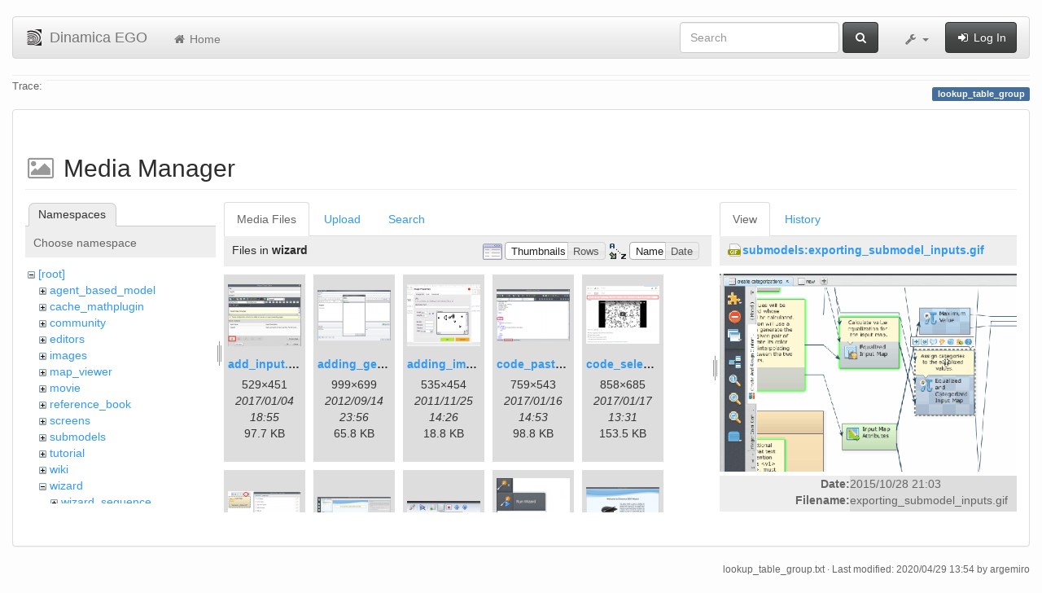

--- FILE ---
content_type: text/html; charset=utf-8
request_url: https://csr.ufmg.br/dinamica/dokuwiki/doku.php?id=lookup_table_group&ns=wizard&tab_files=files&do=media&tab_details=view&image=submodels%3Aexporting_submodel_inputs.gif
body_size: 12933
content:
<!DOCTYPE html>
<html xmlns="http://www.w3.org/1999/xhtml" xml:lang="en"
  lang="en" dir="ltr" class="no-js">
<head>
  <meta charset="UTF-8" />
  <meta http-equiv="X-UA-Compatible" content="IE=edge" />
  <title>lookup_table_group [Dinamica EGO]</title>
  <script>(function(H){H.className=H.className.replace(/\bno-js\b/,'js')})(document.documentElement)</script>
  <meta name="viewport" content="width=device-width,initial-scale=1" />
  <link rel="shortcut icon" href="/dinamica/dokuwiki/lib/tpl/bootstrap3/images/favicon.ico" />
<link rel="apple-touch-icon" href="/dinamica/dokuwiki/lib/tpl/bootstrap3/images/apple-touch-icon.png" />
      <link type="text/css" rel="stylesheet" href="/dinamica/dokuwiki/lib/tpl/bootstrap3/assets/bootstrap/css/bootstrap.min.css" />
    <link type="text/css" rel="stylesheet" href="/dinamica/dokuwiki/lib/tpl/bootstrap3/assets/font-awesome/css/font-awesome.min.css" />
  <script type="text/javascript">/*<![CDATA[*/
    var TPL_CONFIG = {"tableFullWidth":1};
  /*!]]>*/</script>
  <meta name="generator" content="DokuWiki"/>
<meta name="robots" content="noindex,nofollow"/>
<link rel="search" type="application/opensearchdescription+xml" href="/dinamica/dokuwiki/lib/exe/opensearch.php" title="Dinamica EGO"/>
<link rel="start" href="/dinamica/dokuwiki/"/>
<link rel="contents" href="/dinamica/dokuwiki/doku.php?id=lookup_table_group&amp;do=index" title="Sitemap"/>
<link rel="alternate" type="application/rss+xml" title="Recent Changes" href="/dinamica/dokuwiki/feed.php"/>
<link rel="alternate" type="application/rss+xml" title="Current namespace" href="/dinamica/dokuwiki/feed.php?mode=list&amp;ns="/>
<link rel="alternate" type="text/html" title="Plain HTML" href="/dinamica/dokuwiki/doku.php?do=export_xhtml&amp;id=lookup_table_group"/>
<link rel="alternate" type="text/plain" title="Wiki Markup" href="/dinamica/dokuwiki/doku.php?do=export_raw&amp;id=lookup_table_group"/>
<link rel="stylesheet" type="text/css" href="/dinamica/dokuwiki/lib/exe/css.php?t=bootstrap3&amp;tseed=3aaee8ac0576a207c79c412156c1e2a8"/>
<!--[if gte IE 9]><!-->
<script type="text/javascript">/*<![CDATA[*/var NS='';var JSINFO = {"id":"lookup_table_group","namespace":"","relation":{"imageflow":null},"plugin_imagemap_mldummy":"\/dinamica\/dokuwiki\/lib\/exe\/fetch.php?media=wiki:dokuwiki-128.png","plugin_folded":{"hide":"hide","reveal":"reveal"},"ga":{"trackingId":"UA-67512405-1","anonymizeIp":true,"action":"media","trackOutboundLinks":false,"options":[],"pageview":"\/dinamica\/dokuwiki\/lookup_table_group?ns=wizard&tab_files=files&tab_details=view&image=submodels%3Aexporting_submodel_inputs.gif"},"move_renameokay":false};
/*!]]>*/</script>
<script type="text/javascript" charset="utf-8" src="/dinamica/dokuwiki/lib/exe/jquery.php?tseed=23f888679b4f1dc26eef34902aca964f"></script>
<script type="text/javascript" charset="utf-8" src="/dinamica/dokuwiki/lib/exe/js.php?t=bootstrap3&amp;tseed=3aaee8ac0576a207c79c412156c1e2a8"></script>
<!--<![endif]-->
  <script type="text/javascript" src="/dinamica/dokuwiki/lib/tpl/bootstrap3/assets/bootstrap/js/bootstrap.min.js"></script>
  <style type="text/css">
    body { padding-top: 20px; }
    .toc-affix { z-index:1024; top:10px; right:10px; }
  </style>
  <!-- HTML5 shim and Respond.js for IE8 support of HTML5 elements and media queries -->
  <!-- WARNING: Respond.js doesn't work if you view the page via file:// -->
  <!--[if lt IE 9]>
  <script type="text/javascript" src="https://oss.maxcdn.com/html5shiv/3.7.2/html5shiv.min.js"></script>
  <script type="text/javascript" src="https://oss.maxcdn.com/respond/1.4.2/respond.min.js"></script>
  <![endif]-->
</head>
<body class="default page-on-panel">
  <!--[if IE 8 ]><div id="IE8"><![endif]-->
  <div id="dokuwiki__site" class="container-fluid">
    <div id="dokuwiki__top" class="site dokuwiki mode_media tpl_bootstrap3    ">

      
      <!-- header -->
      <div id="dokuwiki__header">
        <nav class="navbar  navbar-default" role="navigation">

  <div class="container-fluid">

    <div class="navbar-header">

      <button class="navbar-toggle" type="button" data-toggle="collapse" data-target=".navbar-collapse">
        <span class="icon-bar"></span>
        <span class="icon-bar"></span>
        <span class="icon-bar"></span>
      </button>

      <a href="/dinamica/dokuwiki/doku.php?id=start"  accesskey="h" title="[H]" class="navbar-brand"><img src="/dinamica/dokuwiki/lib/tpl/bootstrap3/images/logo.png" alt="Dinamica EGO" class="pull-left" id="dw__logo" width="20" height="20" /> <span id="dw__title" >Dinamica EGO</span></a>
    </div>

    <div class="collapse navbar-collapse">

      <ul class="nav navbar-nav" id="dw__navbar">
        <li>
  <a href="/dinamica/dokuwiki/doku.php?id=start" ><i class="fa fa-fw fa-home"></i> Home</a></li>
      </ul>

      <div class="navbar-right">

                  <form action="/dinamica/dokuwiki/doku.php?id=start" accept-charset="utf-8" class="navbar-form navbar-left search" id="dw__search" method="get" role="search"><div class="no"><div class="form-group"><input type="hidden" name="do" value="search" /><input id="qsearch__in" type="search" placeholder="Search" accesskey="f" name="id" class="edit form-control" title="[F]" /></div> <button type="submit" class="btn btn-default" title="Search"><i class="fa fa-fw fa-search"></i><span class="hidden-lg hidden-md hidden-sm"> Search</span></button><div id="qsearch__out" class="panel panel-default ajax_qsearch JSpopup"></div></div></form>        
        
<ul class="nav navbar-nav" id="dw__tools">


  <li class="dropdown">

    <a href="#" class="dropdown-toggle" data-toggle="dropdown" title="">
      <i class="fa fa-fw fa-wrench"></i> <span class="hidden-lg hidden-md hidden-sm">Tools</span> <span class="caret"></span>
    </a>

    <ul class="dropdown-menu tools" role="menu">
    
      <li class="dropdown-header">
        <i class="fa fa-fw fa-user"></i> User Tools      </li>
      
            <li class="divider" role="separator"></li>
      
    
      <li class="dropdown-header">
        <i class="fa fa-fw fa-wrench"></i> Site Tools      </li>
      <li class="active"><a href="/dinamica/dokuwiki/doku.php?id=lookup_table_group&amp;do=media&amp;ns="  class="action media" rel="nofollow" title="Media Manager"><i class="fa fa-fw fa-picture-o"></i> Media Manager</a></li><li><a href="/dinamica/dokuwiki/doku.php?id=lookup_table_group&amp;do=index"  class="action index" accesskey="x" rel="nofollow" title="Sitemap [X]"><i class="fa fa-fw fa-sitemap"></i> Sitemap</a></li>
            <li class="divider" role="separator"></li>
      
    
      <li class="dropdown-header">
        <i class="fa fa-fw fa-file"></i> Page Tools      </li>
      <li><a href="/dinamica/dokuwiki/doku.php?id=lookup_table_group&amp;do="  class="action show" accesskey="v" rel="nofollow" title="Show page [V]"><i class="fa fa-fw fa-pencil-square-o"></i> Show page</a></li><li><a href="/dinamica/dokuwiki/doku.php?id=lookup_table_group&amp;do=revisions"  class="action revs" accesskey="o" rel="nofollow" title="Old revisions [O]"><i class="fa fa-fw fa-clock-o"></i> Old revisions</a></li><li><a href="/dinamica/dokuwiki/doku.php?id=lookup_table_group&amp;do=backlink"  class="action backlink" rel="nofollow" title="Backlinks"><i class="fa fa-fw fa-link"></i> Backlinks</a></li><li><a href="javascript:void(0);" class="fold_unfold_all" onclick="fold_unfold_all();" rel="nofollow" title="Fold/unfold all"><span>Fold/unfold all</span></a></li><li class="plugin_move_page"><a href=""><span>Rename Page</span></a></li><li><a href="/dinamica/dokuwiki/doku.php?id=lookup_table_group&amp;do=export_odt"  class="action export_odt" rel="nofollow" title="ODT export"><span>ODT export</span></a></li><li><a href="#dokuwiki__top"  class="action top" accesskey="t" rel="nofollow" title="Back to top [T]"><i class="fa fa-fw fa-chevron-up"></i> Back to top</a></li>
      
        </ul>
  </li>


</ul>


        <ul class="nav navbar-nav">

          
                    <li>
            <span class="dw__actions">
              <a href="/dinamica/dokuwiki/doku.php?id=lookup_table_group&amp;do=login&amp;sectok="  class="action login" rel="nofollow" title="Log In"><i class="fa fa-fw fa-sign-in"></i> Log In</a>            </span>
          </li>
          
        </ul>

        
      </div>

    </div>
  </div>
</nav>

      </div>
      <!-- /header -->

            
            <div id="dw__breadcrumbs">
        <hr/>
                        <div class="dw__breadcrumbs hidden-print">
          <span class="bchead">Trace:</span>        </div>
                <hr/>
      </div>
      
      <p class="pageId text-right">
        <span class="label label-primary">lookup_table_group</span>
      </p>

      <div id="dw__msgarea">
              </div>

      <main class="main row" role="main">

        
        <!-- ********** CONTENT ********** -->
        <article id="dokuwiki__content" class="container-fluid" >

          <div class="panel panel-default" > 
            <div class="page group panel-body">

                                          
              <div class="toc-affix pull-right hidden-print" data-spy="affix" data-offset-top="150">
                              </div>

              <!-- wikipage start -->
              <div id="mediamanager__page">
<h1>Media Manager</h1>
<div class="panel namespaces">
<h2>Namespaces</h2>
<div class="panelHeader">Choose namespace</div>
<div class="panelContent" id="media__tree">

<ul class="idx">
<li class="media level0 open"><img src="/dinamica/dokuwiki/lib/images/minus.gif" alt="−" /><div class="li"><a href="/dinamica/dokuwiki/doku.php?id=lookup_table_group&amp;ns=&amp;tab_files=files&amp;do=media&amp;tab_details=view&amp;image=submodels%3Aexporting_submodel_inputs.gif" class="idx_dir">[root]</a></div>
<ul class="idx">
<li class="media level1 closed"><img src="/dinamica/dokuwiki/lib/images/plus.gif" alt="+" /><div class="li"><a href="/dinamica/dokuwiki/doku.php?id=lookup_table_group&amp;ns=agent_based_model&amp;tab_files=files&amp;do=media&amp;tab_details=view&amp;image=submodels%3Aexporting_submodel_inputs.gif" class="idx_dir">agent_based_model</a></div></li>
<li class="media level1 closed"><img src="/dinamica/dokuwiki/lib/images/plus.gif" alt="+" /><div class="li"><a href="/dinamica/dokuwiki/doku.php?id=lookup_table_group&amp;ns=cache_mathplugin&amp;tab_files=files&amp;do=media&amp;tab_details=view&amp;image=submodels%3Aexporting_submodel_inputs.gif" class="idx_dir">cache_mathplugin</a></div></li>
<li class="media level1 closed"><img src="/dinamica/dokuwiki/lib/images/plus.gif" alt="+" /><div class="li"><a href="/dinamica/dokuwiki/doku.php?id=lookup_table_group&amp;ns=community&amp;tab_files=files&amp;do=media&amp;tab_details=view&amp;image=submodels%3Aexporting_submodel_inputs.gif" class="idx_dir">community</a></div></li>
<li class="media level1 closed"><img src="/dinamica/dokuwiki/lib/images/plus.gif" alt="+" /><div class="li"><a href="/dinamica/dokuwiki/doku.php?id=lookup_table_group&amp;ns=editors&amp;tab_files=files&amp;do=media&amp;tab_details=view&amp;image=submodels%3Aexporting_submodel_inputs.gif" class="idx_dir">editors</a></div></li>
<li class="media level1 closed"><img src="/dinamica/dokuwiki/lib/images/plus.gif" alt="+" /><div class="li"><a href="/dinamica/dokuwiki/doku.php?id=lookup_table_group&amp;ns=images&amp;tab_files=files&amp;do=media&amp;tab_details=view&amp;image=submodels%3Aexporting_submodel_inputs.gif" class="idx_dir">images</a></div></li>
<li class="media level1 closed"><img src="/dinamica/dokuwiki/lib/images/plus.gif" alt="+" /><div class="li"><a href="/dinamica/dokuwiki/doku.php?id=lookup_table_group&amp;ns=map_viewer&amp;tab_files=files&amp;do=media&amp;tab_details=view&amp;image=submodels%3Aexporting_submodel_inputs.gif" class="idx_dir">map_viewer</a></div></li>
<li class="media level1 closed"><img src="/dinamica/dokuwiki/lib/images/plus.gif" alt="+" /><div class="li"><a href="/dinamica/dokuwiki/doku.php?id=lookup_table_group&amp;ns=movie&amp;tab_files=files&amp;do=media&amp;tab_details=view&amp;image=submodels%3Aexporting_submodel_inputs.gif" class="idx_dir">movie</a></div></li>
<li class="media level1 closed"><img src="/dinamica/dokuwiki/lib/images/plus.gif" alt="+" /><div class="li"><a href="/dinamica/dokuwiki/doku.php?id=lookup_table_group&amp;ns=reference_book&amp;tab_files=files&amp;do=media&amp;tab_details=view&amp;image=submodels%3Aexporting_submodel_inputs.gif" class="idx_dir">reference_book</a></div></li>
<li class="media level1 closed"><img src="/dinamica/dokuwiki/lib/images/plus.gif" alt="+" /><div class="li"><a href="/dinamica/dokuwiki/doku.php?id=lookup_table_group&amp;ns=screens&amp;tab_files=files&amp;do=media&amp;tab_details=view&amp;image=submodels%3Aexporting_submodel_inputs.gif" class="idx_dir">screens</a></div></li>
<li class="media level1 closed"><img src="/dinamica/dokuwiki/lib/images/plus.gif" alt="+" /><div class="li"><a href="/dinamica/dokuwiki/doku.php?id=lookup_table_group&amp;ns=submodels&amp;tab_files=files&amp;do=media&amp;tab_details=view&amp;image=submodels%3Aexporting_submodel_inputs.gif" class="idx_dir">submodels</a></div></li>
<li class="media level1 closed"><img src="/dinamica/dokuwiki/lib/images/plus.gif" alt="+" /><div class="li"><a href="/dinamica/dokuwiki/doku.php?id=lookup_table_group&amp;ns=tutorial&amp;tab_files=files&amp;do=media&amp;tab_details=view&amp;image=submodels%3Aexporting_submodel_inputs.gif" class="idx_dir">tutorial</a></div></li>
<li class="media level1 closed"><img src="/dinamica/dokuwiki/lib/images/plus.gif" alt="+" /><div class="li"><a href="/dinamica/dokuwiki/doku.php?id=lookup_table_group&amp;ns=wiki&amp;tab_files=files&amp;do=media&amp;tab_details=view&amp;image=submodels%3Aexporting_submodel_inputs.gif" class="idx_dir">wiki</a></div></li>
<li class="media level1 open"><img src="/dinamica/dokuwiki/lib/images/minus.gif" alt="−" /><div class="li"><a href="/dinamica/dokuwiki/doku.php?id=lookup_table_group&amp;ns=wizard&amp;tab_files=files&amp;do=media&amp;tab_details=view&amp;image=submodels%3Aexporting_submodel_inputs.gif" class="idx_dir">wizard</a></div>
<ul class="idx">
<li class="media level2 closed"><img src="/dinamica/dokuwiki/lib/images/plus.gif" alt="+" /><div class="li"><a href="/dinamica/dokuwiki/doku.php?id=lookup_table_group&amp;ns=wizard%3Awizard_sequence&amp;tab_files=files&amp;do=media&amp;tab_details=view&amp;image=submodels%3Aexporting_submodel_inputs.gif" class="idx_dir">wizard_sequence</a></div></li>
</ul></li>
</ul></li>
</ul>
</div>
</div>
<div class="panel filelist">
<h2 class="a11y">Media Files</h2>
<ul class="tabs">
<li><strong>Media Files</strong></li>
<li><a href="/dinamica/dokuwiki/doku.php?id=lookup_table_group&amp;tab_files=upload&amp;do=media&amp;tab_details=view&amp;image=submodels%3Aexporting_submodel_inputs.gif&amp;ns=wizard">Upload</a></li>
<li><a href="/dinamica/dokuwiki/doku.php?id=lookup_table_group&amp;tab_files=search&amp;do=media&amp;tab_details=view&amp;image=submodels%3Aexporting_submodel_inputs.gif&amp;ns=wizard">Search</a></li>
</ul>
<div class="panelHeader">
<h3>Files in <strong>wizard</strong></h3>
<form class="options" method="get" action="/dinamica/dokuwiki/doku.php?id=lookup_table_group" accept-charset="utf-8"><div class="no">
<input type="hidden" name="do" value="media" /><input type="hidden" name="tab_files" value="files" /><input type="hidden" name="tab_details" value="view" /><input type="hidden" name="image" value="submodels:exporting_submodel_inputs.gif" /><input type="hidden" name="ns" value="wizard" /><ul>
<li class="listType"><label class="thumbs" for="listType__thumbs"><input type="radio" id="listType__thumbs" name="list_dwmedia" value="thumbs" checked="checked" /> <span>Thumbnails</span></label>
<label class="rows" for="listType__rows"><input type="radio" id="listType__rows" name="list_dwmedia" value="rows" /> <span>Rows</span></label>
</li>
<li class="sortBy"><label class="name" for="sortBy__name"><input type="radio" id="sortBy__name" name="sort_dwmedia" value="name" checked="checked" /> <span>Name</span></label>
<label class="date" for="sortBy__date"><input type="radio" id="sortBy__date" name="sort_dwmedia" value="date" /> <span>Date</span></label>
</li>
<li><button type="submit">Apply</button>
</li>
</ul>
</div></form>
</div>
<div class="panelContent">
<ul class="thumbs"><li><dl title="wizard:add_input.png">
<dt><a id="l_:wizard:add_input.png" class="image thumb" href="/dinamica/dokuwiki/doku.php?id=lookup_table_group&amp;image=wizard%3Aadd_input.png&amp;ns=wizard&amp;tab_details=view&amp;do=media&amp;tab_files=files"><img src="/dinamica/dokuwiki/lib/exe/fetch.php?w=90&amp;h=76&amp;t=1483556136&amp;tok=7863ce&amp;media=wizard:add_input.png" alt="wizard:add_input.png" /></a></dt>
<dd class="name"><a href="/dinamica/dokuwiki/doku.php?id=lookup_table_group&amp;image=wizard%3Aadd_input.png&amp;ns=wizard&amp;tab_details=view&amp;do=media&amp;tab_files=files" id="h_:wizard:add_input.png">add_input.png</a></dd>
<dd class="size">529&#215;451</dd>
<dd class="date">2017/01/04 18:55</dd>
<dd class="filesize">97.7 KB</dd>
</dl></li>
<li><dl title="wizard:adding_generations.png">
<dt><a id="l_:wizard:adding_generations.png" class="image thumb" href="/dinamica/dokuwiki/doku.php?id=lookup_table_group&amp;image=wizard%3Aadding_generations.png&amp;ns=wizard&amp;tab_details=view&amp;do=media&amp;tab_files=files"><img src="/dinamica/dokuwiki/lib/exe/fetch.php?w=90&amp;h=62&amp;t=1347666962&amp;tok=f91ee5&amp;media=wizard:adding_generations.png" alt="wizard:adding_generations.png" /></a></dt>
<dd class="name"><a href="/dinamica/dokuwiki/doku.php?id=lookup_table_group&amp;image=wizard%3Aadding_generations.png&amp;ns=wizard&amp;tab_details=view&amp;do=media&amp;tab_files=files" id="h_:wizard:adding_generations.png">adding_generations.png</a></dd>
<dd class="size">999&#215;699</dd>
<dd class="date">2012/09/14 23:56</dd>
<dd class="filesize">65.8 KB</dd>
</dl></li>
<li><dl title="wizard:adding_image.png">
<dt><a id="l_:wizard:adding_image.png" class="image thumb" href="/dinamica/dokuwiki/doku.php?id=lookup_table_group&amp;image=wizard%3Aadding_image.png&amp;ns=wizard&amp;tab_details=view&amp;do=media&amp;tab_files=files"><img src="/dinamica/dokuwiki/lib/exe/fetch.php?w=90&amp;h=76&amp;t=1322231168&amp;tok=a5a940&amp;media=wizard:adding_image.png" alt="wizard:adding_image.png" /></a></dt>
<dd class="name"><a href="/dinamica/dokuwiki/doku.php?id=lookup_table_group&amp;image=wizard%3Aadding_image.png&amp;ns=wizard&amp;tab_details=view&amp;do=media&amp;tab_files=files" id="h_:wizard:adding_image.png">adding_image.png</a></dd>
<dd class="size">535&#215;454</dd>
<dd class="date">2011/11/25 14:26</dd>
<dd class="filesize">18.8 KB</dd>
</dl></li>
<li><dl title="wizard:code_pasted.png">
<dt><a id="l_:wizard:code_pasted.png" class="image thumb" href="/dinamica/dokuwiki/doku.php?id=lookup_table_group&amp;image=wizard%3Acode_pasted.png&amp;ns=wizard&amp;tab_details=view&amp;do=media&amp;tab_files=files"><img src="/dinamica/dokuwiki/lib/exe/fetch.php?w=90&amp;h=64&amp;t=1484578402&amp;tok=2e1051&amp;media=wizard:code_pasted.png" alt="wizard:code_pasted.png" /></a></dt>
<dd class="name"><a href="/dinamica/dokuwiki/doku.php?id=lookup_table_group&amp;image=wizard%3Acode_pasted.png&amp;ns=wizard&amp;tab_details=view&amp;do=media&amp;tab_files=files" id="h_:wizard:code_pasted.png">code_pasted.png</a></dd>
<dd class="size">759&#215;543</dd>
<dd class="date">2017/01/16 14:53</dd>
<dd class="filesize">98.8 KB</dd>
</dl></li>
<li><dl title="wizard:code_selection.png">
<dt><a id="l_:wizard:code_selection.png" class="image thumb" href="/dinamica/dokuwiki/doku.php?id=lookup_table_group&amp;image=wizard%3Acode_selection.png&amp;ns=wizard&amp;tab_details=view&amp;do=media&amp;tab_files=files"><img src="/dinamica/dokuwiki/lib/exe/fetch.php?w=90&amp;h=71&amp;t=1484659898&amp;tok=e81679&amp;media=wizard:code_selection.png" alt="wizard:code_selection.png" /></a></dt>
<dd class="name"><a href="/dinamica/dokuwiki/doku.php?id=lookup_table_group&amp;image=wizard%3Acode_selection.png&amp;ns=wizard&amp;tab_details=view&amp;do=media&amp;tab_files=files" id="h_:wizard:code_selection.png">code_selection.png</a></dd>
<dd class="size">858&#215;685</dd>
<dd class="date">2017/01/17 13:31</dd>
<dd class="filesize">153.5 KB</dd>
</dl></li>
<li><dl title="wizard:create_page.png">
<dt><a id="l_:wizard:create_page.png" class="image thumb" href="/dinamica/dokuwiki/doku.php?id=lookup_table_group&amp;image=wizard%3Acreate_page.png&amp;ns=wizard&amp;tab_details=view&amp;do=media&amp;tab_files=files"><img src="/dinamica/dokuwiki/lib/exe/fetch.php?w=90&amp;h=47&amp;t=1481911254&amp;tok=f90d79&amp;media=wizard:create_page.png" alt="wizard:create_page.png" /></a></dt>
<dd class="name"><a href="/dinamica/dokuwiki/doku.php?id=lookup_table_group&amp;image=wizard%3Acreate_page.png&amp;ns=wizard&amp;tab_details=view&amp;do=media&amp;tab_files=files" id="h_:wizard:create_page.png">create_page.png</a></dd>
<dd class="size">591&#215;313</dd>
<dd class="date">2016/12/16 18:00</dd>
<dd class="filesize">44.2 KB</dd>
</dl></li>
<li><dl title="wizard:create_page2.png">
<dt><a id="l_:wizard:create_page2.png" class="image thumb" href="/dinamica/dokuwiki/doku.php?id=lookup_table_group&amp;image=wizard%3Acreate_page2.png&amp;ns=wizard&amp;tab_details=view&amp;do=media&amp;tab_files=files"><img src="/dinamica/dokuwiki/lib/exe/fetch.php?w=90&amp;h=34&amp;t=1483539391&amp;tok=81588a&amp;media=wizard:create_page2.png" alt="wizard:create_page2.png" /></a></dt>
<dd class="name"><a href="/dinamica/dokuwiki/doku.php?id=lookup_table_group&amp;image=wizard%3Acreate_page2.png&amp;ns=wizard&amp;tab_details=view&amp;do=media&amp;tab_files=files" id="h_:wizard:create_page2.png">create_page2.png</a></dd>
<dd class="size">1073&#215;409</dd>
<dd class="date">2017/01/04 14:16</dd>
<dd class="filesize">93.8 KB</dd>
</dl></li>
<li><dl title="wizard:edit_page_icon.png">
<dt><a id="l_:wizard:edit_page_icon.png" class="image thumb" href="/dinamica/dokuwiki/doku.php?id=lookup_table_group&amp;image=wizard%3Aedit_page_icon.png&amp;ns=wizard&amp;tab_details=view&amp;do=media&amp;tab_files=files"><img src="/dinamica/dokuwiki/lib/exe/fetch.php?w=90&amp;h=23&amp;t=1322077334&amp;tok=10897e&amp;media=wizard:edit_page_icon.png" alt="wizard:edit_page_icon.png" /></a></dt>
<dd class="name"><a href="/dinamica/dokuwiki/doku.php?id=lookup_table_group&amp;image=wizard%3Aedit_page_icon.png&amp;ns=wizard&amp;tab_details=view&amp;do=media&amp;tab_files=files" id="h_:wizard:edit_page_icon.png">edit_page_icon.png</a></dd>
<dd class="size">278&#215;72</dd>
<dd class="date">2011/11/23 19:42</dd>
<dd class="filesize">9.1 KB</dd>
</dl></li>
<li><dl title="wizard:edit_wizard.png">
<dt><a id="l_:wizard:edit_wizard.png" class="image thumb" href="/dinamica/dokuwiki/doku.php?id=lookup_table_group&amp;image=wizard%3Aedit_wizard.png&amp;ns=wizard&amp;tab_details=view&amp;do=media&amp;tab_files=files"><img src="/dinamica/dokuwiki/lib/exe/fetch.php?w=90&amp;h=79&amp;t=1483971994&amp;tok=175ee9&amp;media=wizard:edit_wizard.png" alt="wizard:edit_wizard.png" /></a></dt>
<dd class="name"><a href="/dinamica/dokuwiki/doku.php?id=lookup_table_group&amp;image=wizard%3Aedit_wizard.png&amp;ns=wizard&amp;tab_details=view&amp;do=media&amp;tab_files=files" id="h_:wizard:edit_wizard.png">edit_wizard.png</a></dd>
<dd class="size">211&#215;187</dd>
<dd class="date">2017/01/09 14:26</dd>
<dd class="filesize">25.2 KB</dd>
</dl></li>
<li><dl title="wizard:editor1.png">
<dt><a id="l_:wizard:editor1.png" class="image thumb" href="/dinamica/dokuwiki/doku.php?id=lookup_table_group&amp;image=wizard%3Aeditor1.png&amp;ns=wizard&amp;tab_details=view&amp;do=media&amp;tab_files=files"><img src="/dinamica/dokuwiki/lib/exe/fetch.php?w=90&amp;h=58&amp;t=1483453699&amp;tok=b99218&amp;media=wizard:editor1.png" alt="wizard:editor1.png" /></a></dt>
<dd class="name"><a href="/dinamica/dokuwiki/doku.php?id=lookup_table_group&amp;image=wizard%3Aeditor1.png&amp;ns=wizard&amp;tab_details=view&amp;do=media&amp;tab_files=files" id="h_:wizard:editor1.png">editor1.png</a></dd>
<dd class="size">999&#215;648</dd>
<dd class="date">2017/01/03 14:28</dd>
<dd class="filesize">122.1 KB</dd>
</dl></li>
<li><dl title="wizard:editor2.png">
<dt><a id="l_:wizard:editor2.png" class="image thumb" href="/dinamica/dokuwiki/doku.php?id=lookup_table_group&amp;image=wizard%3Aeditor2.png&amp;ns=wizard&amp;tab_details=view&amp;do=media&amp;tab_files=files"><img src="/dinamica/dokuwiki/lib/exe/fetch.php?w=90&amp;h=53&amp;t=1483538456&amp;tok=6e7b9d&amp;media=wizard:editor2.png" alt="wizard:editor2.png" /></a></dt>
<dd class="name"><a href="/dinamica/dokuwiki/doku.php?id=lookup_table_group&amp;image=wizard%3Aeditor2.png&amp;ns=wizard&amp;tab_details=view&amp;do=media&amp;tab_files=files" id="h_:wizard:editor2.png">editor2.png</a></dd>
<dd class="size">1215&#215;721</dd>
<dd class="date">2017/01/04 14:00</dd>
<dd class="filesize">199.4 KB</dd>
</dl></li>
<li><dl title="wizard:editor3.png">
<dt><a id="l_:wizard:editor3.png" class="image thumb" href="/dinamica/dokuwiki/doku.php?id=lookup_table_group&amp;image=wizard%3Aeditor3.png&amp;ns=wizard&amp;tab_details=view&amp;do=media&amp;tab_files=files"><img src="/dinamica/dokuwiki/lib/exe/fetch.php?w=90&amp;h=31&amp;t=1483540673&amp;tok=ef8b51&amp;media=wizard:editor3.png" alt="wizard:editor3.png" /></a></dt>
<dd class="name"><a href="/dinamica/dokuwiki/doku.php?id=lookup_table_group&amp;image=wizard%3Aeditor3.png&amp;ns=wizard&amp;tab_details=view&amp;do=media&amp;tab_files=files" id="h_:wizard:editor3.png">editor3.png</a></dd>
<dd class="size">997&#215;353</dd>
<dd class="date">2017/01/04 14:37</dd>
<dd class="filesize">72.6 KB</dd>
</dl></li>
<li><dl title="wizard:editor_interface.png">
<dt><a id="l_:wizard:editor_interface.png" class="image thumb" href="/dinamica/dokuwiki/doku.php?id=lookup_table_group&amp;image=wizard%3Aeditor_interface.png&amp;ns=wizard&amp;tab_details=view&amp;do=media&amp;tab_files=files"><img src="/dinamica/dokuwiki/lib/exe/fetch.php?w=67&amp;h=90&amp;t=1481899251&amp;tok=0162fa&amp;media=wizard:editor_interface.png" alt="wizard:editor_interface.png" /></a></dt>
<dd class="name"><a href="/dinamica/dokuwiki/doku.php?id=lookup_table_group&amp;image=wizard%3Aeditor_interface.png&amp;ns=wizard&amp;tab_details=view&amp;do=media&amp;tab_files=files" id="h_:wizard:editor_interface.png">editor_interface.png</a></dd>
<dd class="size">148&#215;196</dd>
<dd class="date">2016/12/16 14:40</dd>
<dd class="filesize">27.1 KB</dd>
</dl></li>
<li><dl title="wizard:editor_menu.png">
<dt><a id="l_:wizard:editor_menu.png" class="image thumb" href="/dinamica/dokuwiki/doku.php?id=lookup_table_group&amp;image=wizard%3Aeditor_menu.png&amp;ns=wizard&amp;tab_details=view&amp;do=media&amp;tab_files=files"><img src="/dinamica/dokuwiki/lib/exe/fetch.php?w=90&amp;h=66&amp;t=1481898081&amp;tok=92bc31&amp;media=wizard:editor_menu.png" alt="wizard:editor_menu.png" /></a></dt>
<dd class="name"><a href="/dinamica/dokuwiki/doku.php?id=lookup_table_group&amp;image=wizard%3Aeditor_menu.png&amp;ns=wizard&amp;tab_details=view&amp;do=media&amp;tab_files=files" id="h_:wizard:editor_menu.png">editor_menu.png</a></dd>
<dd class="size">390&#215;288</dd>
<dd class="date">2016/12/16 14:21</dd>
<dd class="filesize">94.7 KB</dd>
</dl></li>
<li><dl title="wizard:editor_toolbar.png">
<dt><a id="l_:wizard:editor_toolbar.png" class="image thumb" href="/dinamica/dokuwiki/doku.php?id=lookup_table_group&amp;image=wizard%3Aeditor_toolbar.png&amp;ns=wizard&amp;tab_details=view&amp;do=media&amp;tab_files=files"><img src="/dinamica/dokuwiki/lib/exe/fetch.php?w=90&amp;h=20&amp;t=1321982722&amp;tok=0f75d5&amp;media=wizard:editor_toolbar.png" alt="wizard:editor_toolbar.png" /></a></dt>
<dd class="name"><a href="/dinamica/dokuwiki/doku.php?id=lookup_table_group&amp;image=wizard%3Aeditor_toolbar.png&amp;ns=wizard&amp;tab_details=view&amp;do=media&amp;tab_files=files" id="h_:wizard:editor_toolbar.png">editor_toolbar.png</a></dd>
<dd class="size">220&#215;51</dd>
<dd class="date">2011/11/22 17:25</dd>
<dd class="filesize">7.5 KB</dd>
</dl></li>
<li><dl title="wizard:embed_button.png">
<dt><a id="l_:wizard:embed_button.png" class="image thumb" href="/dinamica/dokuwiki/doku.php?id=lookup_table_group&amp;image=wizard%3Aembed_button.png&amp;ns=wizard&amp;tab_details=view&amp;do=media&amp;tab_files=files"><img src="/dinamica/dokuwiki/lib/exe/fetch.php?w=66&amp;h=39&amp;t=1322244148&amp;tok=032b93&amp;media=wizard:embed_button.png" alt="wizard:embed_button.png" /></a></dt>
<dd class="name"><a href="/dinamica/dokuwiki/doku.php?id=lookup_table_group&amp;image=wizard%3Aembed_button.png&amp;ns=wizard&amp;tab_details=view&amp;do=media&amp;tab_files=files" id="h_:wizard:embed_button.png">embed_button.png</a></dd>
<dd class="size">66&#215;39</dd>
<dd class="date">2011/11/25 18:02</dd>
<dd class="filesize">1.1 KB</dd>
</dl></li>
<li><dl title="wizard:exp.png">
<dt><a id="l_:wizard:exp.png" class="image thumb" href="/dinamica/dokuwiki/doku.php?id=lookup_table_group&amp;image=wizard%3Aexp.png&amp;ns=wizard&amp;tab_details=view&amp;do=media&amp;tab_files=files"><img src="/dinamica/dokuwiki/lib/exe/fetch.php?w=67&amp;h=90&amp;t=1484234433&amp;tok=4c5d0b&amp;media=wizard:exp.png" alt="wizard:exp.png" /></a></dt>
<dd class="name"><a href="/dinamica/dokuwiki/doku.php?id=lookup_table_group&amp;image=wizard%3Aexp.png&amp;ns=wizard&amp;tab_details=view&amp;do=media&amp;tab_files=files" id="h_:wizard:exp.png">exp.png</a></dd>
<dd class="size">377&#215;506</dd>
<dd class="date">2017/01/12 15:20</dd>
<dd class="filesize">81.9 KB</dd>
</dl></li>
<li><dl title="wizard:expression.png">
<dt><a id="l_:wizard:expression.png" class="image thumb" href="/dinamica/dokuwiki/doku.php?id=lookup_table_group&amp;image=wizard%3Aexpression.png&amp;ns=wizard&amp;tab_details=view&amp;do=media&amp;tab_files=files"><img src="/dinamica/dokuwiki/lib/exe/fetch.php?w=67&amp;h=90&amp;t=1481897480&amp;tok=9d366b&amp;media=wizard:expression.png" alt="wizard:expression.png" /></a></dt>
<dd class="name"><a href="/dinamica/dokuwiki/doku.php?id=lookup_table_group&amp;image=wizard%3Aexpression.png&amp;ns=wizard&amp;tab_details=view&amp;do=media&amp;tab_files=files" id="h_:wizard:expression.png">expression.png</a></dd>
<dd class="size">381&#215;511</dd>
<dd class="date">2016/12/16 14:11</dd>
<dd class="filesize">79.4 KB</dd>
</dl></li>
<li><dl title="wizard:functor_selector.png">
<dt><a id="l_:wizard:functor_selector.png" class="image thumb" href="/dinamica/dokuwiki/doku.php?id=lookup_table_group&amp;image=wizard%3Afunctor_selector.png&amp;ns=wizard&amp;tab_details=view&amp;do=media&amp;tab_files=files"><img src="/dinamica/dokuwiki/lib/exe/fetch.php?w=89&amp;h=55&amp;t=1483558077&amp;tok=7605dc&amp;media=wizard:functor_selector.png" alt="wizard:functor_selector.png" /></a></dt>
<dd class="name"><a href="/dinamica/dokuwiki/doku.php?id=lookup_table_group&amp;image=wizard%3Afunctor_selector.png&amp;ns=wizard&amp;tab_details=view&amp;do=media&amp;tab_files=files" id="h_:wizard:functor_selector.png">functor_selector.png</a></dd>
<dd class="size">649&#215;400</dd>
<dd class="date">2017/01/04 19:27</dd>
<dd class="filesize">41.5 KB</dd>
</dl></li>
<li><dl title="wizard:functor_selector_third_page.png">
<dt><a id="l_:wizard:functor_selector_third_page.png" class="image thumb" href="/dinamica/dokuwiki/doku.php?id=lookup_table_group&amp;image=wizard%3Afunctor_selector_third_page.png&amp;ns=wizard&amp;tab_details=view&amp;do=media&amp;tab_files=files"><img src="/dinamica/dokuwiki/lib/exe/fetch.php?w=50&amp;h=90&amp;t=1347654624&amp;tok=9f33c9&amp;media=wizard:functor_selector_third_page.png" alt="wizard:functor_selector_third_page.png" /></a></dt>
<dd class="name"><a href="/dinamica/dokuwiki/doku.php?id=lookup_table_group&amp;image=wizard%3Afunctor_selector_third_page.png&amp;ns=wizard&amp;tab_details=view&amp;do=media&amp;tab_files=files" id="h_:wizard:functor_selector_third_page.png">functor_selector_third_page.png</a></dd>
<dd class="size">289&#215;513</dd>
<dd class="date">2012/09/14 20:30</dd>
<dd class="filesize">15.8 KB</dd>
</dl></li>
<li><dl title="wizard:gof.png">
<dt><a id="l_:wizard:gof.png" class="image thumb" href="/dinamica/dokuwiki/doku.php?id=lookup_table_group&amp;image=wizard%3Agof.png&amp;ns=wizard&amp;tab_details=view&amp;do=media&amp;tab_files=files"><img src="/dinamica/dokuwiki/lib/exe/fetch.php?w=90&amp;h=53&amp;t=1484141055&amp;tok=26e9c7&amp;media=wizard:gof.png" alt="wizard:gof.png" /></a></dt>
<dd class="name"><a href="/dinamica/dokuwiki/doku.php?id=lookup_table_group&amp;image=wizard%3Agof.png&amp;ns=wizard&amp;tab_details=view&amp;do=media&amp;tab_files=files" id="h_:wizard:gof.png">gof.png</a></dd>
<dd class="size">699&#215;413</dd>
<dd class="date">2017/01/11 13:24</dd>
<dd class="filesize">87.4 KB</dd>
</dl></li>
<li><dl title="wizard:gof_directories.png">
<dt><a id="l_:wizard:gof_directories.png" class="image thumb" href="/dinamica/dokuwiki/doku.php?id=lookup_table_group&amp;image=wizard%3Agof_directories.png&amp;ns=wizard&amp;tab_details=view&amp;do=media&amp;tab_files=files"><img src="/dinamica/dokuwiki/lib/exe/fetch.php?w=90&amp;h=34&amp;t=1322160000&amp;tok=3a941b&amp;media=wizard:gof_directories.png" alt="wizard:gof_directories.png" /></a></dt>
<dd class="name"><a href="/dinamica/dokuwiki/doku.php?id=lookup_table_group&amp;image=wizard%3Agof_directories.png&amp;ns=wizard&amp;tab_details=view&amp;do=media&amp;tab_files=files" id="h_:wizard:gof_directories.png">gof_directories.png</a></dd>
<dd class="size">712&#215;271</dd>
<dd class="date">2011/11/24 18:40</dd>
<dd class="filesize">43.7 KB</dd>
</dl></li>
<li><dl title="wizard:gof_export2.png">
<dt><a id="l_:wizard:gof_export2.png" class="image thumb" href="/dinamica/dokuwiki/doku.php?id=lookup_table_group&amp;image=wizard%3Agof_export2.png&amp;ns=wizard&amp;tab_details=view&amp;do=media&amp;tab_files=files"><img src="/dinamica/dokuwiki/lib/exe/fetch.php?w=90&amp;h=62&amp;t=1347666860&amp;tok=6ddb2e&amp;media=wizard:gof_export2.png" alt="wizard:gof_export2.png" /></a></dt>
<dd class="name"><a href="/dinamica/dokuwiki/doku.php?id=lookup_table_group&amp;image=wizard%3Agof_export2.png&amp;ns=wizard&amp;tab_details=view&amp;do=media&amp;tab_files=files" id="h_:wizard:gof_export2.png">gof_export2.png</a></dd>
<dd class="size">998&#215;695</dd>
<dd class="date">2012/09/14 23:54</dd>
<dd class="filesize">70.4 KB</dd>
</dl></li>
<li><dl title="wizard:gof_model.png">
<dt><a id="l_:wizard:gof_model.png" class="image thumb" href="/dinamica/dokuwiki/doku.php?id=lookup_table_group&amp;image=wizard%3Agof_model.png&amp;ns=wizard&amp;tab_details=view&amp;do=media&amp;tab_files=files"><img src="/dinamica/dokuwiki/lib/exe/fetch.php?w=90&amp;h=26&amp;t=1481900130&amp;tok=b14188&amp;media=wizard:gof_model.png" alt="wizard:gof_model.png" /></a></dt>
<dd class="name"><a href="/dinamica/dokuwiki/doku.php?id=lookup_table_group&amp;image=wizard%3Agof_model.png&amp;ns=wizard&amp;tab_details=view&amp;do=media&amp;tab_files=files" id="h_:wizard:gof_model.png">gof_model.png</a></dd>
<dd class="size">869&#215;259</dd>
<dd class="date">2016/12/16 14:55</dd>
<dd class="filesize">47.6 KB</dd>
</dl></li>
<li><dl title="wizard:gof_page1.png">
<dt><a id="l_:wizard:gof_page1.png" class="image thumb" href="/dinamica/dokuwiki/doku.php?id=lookup_table_group&amp;image=wizard%3Agof_page1.png&amp;ns=wizard&amp;tab_details=view&amp;do=media&amp;tab_files=files"><img src="/dinamica/dokuwiki/lib/exe/fetch.php?w=90&amp;h=31&amp;t=1484140395&amp;tok=2eaef2&amp;media=wizard:gof_page1.png" alt="wizard:gof_page1.png" /></a></dt>
<dd class="name"><a href="/dinamica/dokuwiki/doku.php?id=lookup_table_group&amp;image=wizard%3Agof_page1.png&amp;ns=wizard&amp;tab_details=view&amp;do=media&amp;tab_files=files" id="h_:wizard:gof_page1.png">gof_page1.png</a></dd>
<dd class="size">1001&#215;354</dd>
<dd class="date">2017/01/11 13:13</dd>
<dd class="filesize">84.5 KB</dd>
</dl></li>
<li><dl title="wizard:gof_page2.png">
<dt><a id="l_:wizard:gof_page2.png" class="image thumb" href="/dinamica/dokuwiki/doku.php?id=lookup_table_group&amp;image=wizard%3Agof_page2.png&amp;ns=wizard&amp;tab_details=view&amp;do=media&amp;tab_files=files"><img src="/dinamica/dokuwiki/lib/exe/fetch.php?w=90&amp;h=31&amp;t=1484229404&amp;tok=68d1e6&amp;media=wizard:gof_page2.png" alt="wizard:gof_page2.png" /></a></dt>
<dd class="name"><a href="/dinamica/dokuwiki/doku.php?id=lookup_table_group&amp;image=wizard%3Agof_page2.png&amp;ns=wizard&amp;tab_details=view&amp;do=media&amp;tab_files=files" id="h_:wizard:gof_page2.png">gof_page2.png</a></dd>
<dd class="size">999&#215;351</dd>
<dd class="date">2017/01/12 13:56</dd>
<dd class="filesize">80.9 KB</dd>
</dl></li>
<li><dl title="wizard:gof_saving_wizard.png">
<dt><a id="l_:wizard:gof_saving_wizard.png" class="image thumb" href="/dinamica/dokuwiki/doku.php?id=lookup_table_group&amp;image=wizard%3Agof_saving_wizard.png&amp;ns=wizard&amp;tab_details=view&amp;do=media&amp;tab_files=files"><img src="/dinamica/dokuwiki/lib/exe/fetch.php?w=90&amp;h=55&amp;t=1322160022&amp;tok=7df603&amp;media=wizard:gof_saving_wizard.png" alt="wizard:gof_saving_wizard.png" /></a></dt>
<dd class="name"><a href="/dinamica/dokuwiki/doku.php?id=lookup_table_group&amp;image=wizard%3Agof_saving_wizard.png&amp;ns=wizard&amp;tab_details=view&amp;do=media&amp;tab_files=files" id="h_:wizard:gof_saving_wizard.png">gof_saving_wizard.png</a></dd>
<dd class="size">633&#215;391</dd>
<dd class="date">2011/11/24 18:40</dd>
<dd class="filesize">17 KB</dd>
</dl></li>
<li><dl title="wizard:gof_test.png">
<dt><a id="l_:wizard:gof_test.png" class="image thumb" href="/dinamica/dokuwiki/doku.php?id=lookup_table_group&amp;image=wizard%3Agof_test.png&amp;ns=wizard&amp;tab_details=view&amp;do=media&amp;tab_files=files"><img src="/dinamica/dokuwiki/lib/exe/fetch.php?w=89&amp;h=56&amp;t=1484156987&amp;tok=c575d0&amp;media=wizard:gof_test.png" alt="wizard:gof_test.png" /></a></dt>
<dd class="name"><a href="/dinamica/dokuwiki/doku.php?id=lookup_table_group&amp;image=wizard%3Agof_test.png&amp;ns=wizard&amp;tab_details=view&amp;do=media&amp;tab_files=files" id="h_:wizard:gof_test.png">gof_test.png</a></dd>
<dd class="size">624&#215;394</dd>
<dd class="date">2017/01/11 17:49</dd>
<dd class="filesize">53.5 KB</dd>
</dl></li>
<li><dl title="wizard:image_added.png">
<dt><a id="l_:wizard:image_added.png" class="image thumb" href="/dinamica/dokuwiki/doku.php?id=lookup_table_group&amp;image=wizard%3Aimage_added.png&amp;ns=wizard&amp;tab_details=view&amp;do=media&amp;tab_files=files"><img src="/dinamica/dokuwiki/lib/exe/fetch.php?w=90&amp;h=31&amp;t=1484165220&amp;tok=500cdd&amp;media=wizard:image_added.png" alt="wizard:image_added.png" /></a></dt>
<dd class="name"><a href="/dinamica/dokuwiki/doku.php?id=lookup_table_group&amp;image=wizard%3Aimage_added.png&amp;ns=wizard&amp;tab_details=view&amp;do=media&amp;tab_files=files" id="h_:wizard:image_added.png">image_added.png</a></dd>
<dd class="size">1000&#215;355</dd>
<dd class="date">2017/01/11 20:07</dd>
<dd class="filesize">86.8 KB</dd>
</dl></li>
<li><dl title="wizard:image_properties.png">
<dt><a id="l_:wizard:image_properties.png" class="image thumb" href="/dinamica/dokuwiki/doku.php?id=lookup_table_group&amp;image=wizard%3Aimage_properties.png&amp;ns=wizard&amp;tab_details=view&amp;do=media&amp;tab_files=files"><img src="/dinamica/dokuwiki/lib/exe/fetch.php?w=90&amp;h=73&amp;t=1484158124&amp;tok=8a7cb9&amp;media=wizard:image_properties.png" alt="wizard:image_properties.png" /></a></dt>
<dd class="name"><a href="/dinamica/dokuwiki/doku.php?id=lookup_table_group&amp;image=wizard%3Aimage_properties.png&amp;ns=wizard&amp;tab_details=view&amp;do=media&amp;tab_files=files" id="h_:wizard:image_properties.png">image_properties.png</a></dd>
<dd class="size">428&#215;351</dd>
<dd class="date">2017/01/11 18:08</dd>
<dd class="filesize">67.7 KB</dd>
</dl></li>
<li><dl title="wizard:images_folder.png">
<dt><a id="l_:wizard:images_folder.png" class="image thumb" href="/dinamica/dokuwiki/doku.php?id=lookup_table_group&amp;image=wizard%3Aimages_folder.png&amp;ns=wizard&amp;tab_details=view&amp;do=media&amp;tab_files=files"><img src="/dinamica/dokuwiki/lib/exe/fetch.php?w=90&amp;h=58&amp;t=1484157323&amp;tok=1d6c96&amp;media=wizard:images_folder.png" alt="wizard:images_folder.png" /></a></dt>
<dd class="name"><a href="/dinamica/dokuwiki/doku.php?id=lookup_table_group&amp;image=wizard%3Aimages_folder.png&amp;ns=wizard&amp;tab_details=view&amp;do=media&amp;tab_files=files" id="h_:wizard:images_folder.png">images_folder.png</a></dd>
<dd class="size">449&#215;294</dd>
<dd class="date">2017/01/11 17:55</dd>
<dd class="filesize">39.4 KB</dd>
</dl></li>
<li><dl title="wizard:images_folder2.png">
<dt><a id="l_:wizard:images_folder2.png" class="image thumb" href="/dinamica/dokuwiki/doku.php?id=lookup_table_group&amp;image=wizard%3Aimages_folder2.png&amp;ns=wizard&amp;tab_details=view&amp;do=media&amp;tab_files=files"><img src="/dinamica/dokuwiki/lib/exe/fetch.php?w=90&amp;h=20&amp;t=1322229532&amp;tok=2a757d&amp;media=wizard:images_folder2.png" alt="wizard:images_folder2.png" /></a></dt>
<dd class="name"><a href="/dinamica/dokuwiki/doku.php?id=lookup_table_group&amp;image=wizard%3Aimages_folder2.png&amp;ns=wizard&amp;tab_details=view&amp;do=media&amp;tab_files=files" id="h_:wizard:images_folder2.png">images_folder2.png</a></dd>
<dd class="size">792&#215;182</dd>
<dd class="date">2011/11/25 13:58</dd>
<dd class="filesize">30.3 KB</dd>
</dl></li>
<li><dl title="wizard:input2_desc.png">
<dt><a id="l_:wizard:input2_desc.png" class="image thumb" href="/dinamica/dokuwiki/doku.php?id=lookup_table_group&amp;image=wizard%3Ainput2_desc.png&amp;ns=wizard&amp;tab_details=view&amp;do=media&amp;tab_files=files"><img src="/dinamica/dokuwiki/lib/exe/fetch.php?w=90&amp;h=65&amp;t=1322242260&amp;tok=874e13&amp;media=wizard:input2_desc.png" alt="wizard:input2_desc.png" /></a></dt>
<dd class="name"><a href="/dinamica/dokuwiki/doku.php?id=lookup_table_group&amp;image=wizard%3Ainput2_desc.png&amp;ns=wizard&amp;tab_details=view&amp;do=media&amp;tab_files=files" id="h_:wizard:input2_desc.png">input2_desc.png</a></dd>
<dd class="size">459&#215;336</dd>
<dd class="date">2011/11/25 17:31</dd>
<dd class="filesize">13.9 KB</dd>
</dl></li>
<li><dl title="wizard:input_chooser.png">
<dt><a id="l_:wizard:input_chooser.png" class="image thumb" href="/dinamica/dokuwiki/doku.php?id=lookup_table_group&amp;image=wizard%3Ainput_chooser.png&amp;ns=wizard&amp;tab_details=view&amp;do=media&amp;tab_files=files"><img src="/dinamica/dokuwiki/lib/exe/fetch.php?w=50&amp;h=90&amp;t=1322083824&amp;tok=d155f2&amp;media=wizard:input_chooser.png" alt="wizard:input_chooser.png" /></a></dt>
<dd class="name"><a href="/dinamica/dokuwiki/doku.php?id=lookup_table_group&amp;image=wizard%3Ainput_chooser.png&amp;ns=wizard&amp;tab_details=view&amp;do=media&amp;tab_files=files" id="h_:wizard:input_chooser.png">input_chooser.png</a></dd>
<dd class="size">306&#215;548</dd>
<dd class="date">2011/11/23 21:30</dd>
<dd class="filesize">15.7 KB</dd>
</dl></li>
<li><dl title="wizard:input_description.png">
<dt><a id="l_:wizard:input_description.png" class="image thumb" href="/dinamica/dokuwiki/doku.php?id=lookup_table_group&amp;image=wizard%3Ainput_description.png&amp;ns=wizard&amp;tab_details=view&amp;do=media&amp;tab_files=files"><img src="/dinamica/dokuwiki/lib/exe/fetch.php?w=90&amp;h=67&amp;t=1483560940&amp;tok=a11a6d&amp;media=wizard:input_description.png" alt="wizard:input_description.png" /></a></dt>
<dd class="name"><a href="/dinamica/dokuwiki/doku.php?id=lookup_table_group&amp;image=wizard%3Ainput_description.png&amp;ns=wizard&amp;tab_details=view&amp;do=media&amp;tab_files=files" id="h_:wizard:input_description.png">input_description.png</a></dd>
<dd class="size">398&#215;300</dd>
<dd class="date">2017/01/04 20:15</dd>
<dd class="filesize">34.4 KB</dd>
</dl></li>
<li><dl title="wizard:input_description_edited.png">
<dt><a id="l_:wizard:input_description_edited.png" class="image thumb" href="/dinamica/dokuwiki/doku.php?id=lookup_table_group&amp;image=wizard%3Ainput_description_edited.png&amp;ns=wizard&amp;tab_details=view&amp;do=media&amp;tab_files=files"><img src="/dinamica/dokuwiki/lib/exe/fetch.php?w=90&amp;h=67&amp;t=1483638943&amp;tok=b72eca&amp;media=wizard:input_description_edited.png" alt="wizard:input_description_edited.png" /></a></dt>
<dd class="name"><a href="/dinamica/dokuwiki/doku.php?id=lookup_table_group&amp;image=wizard%3Ainput_description_edited.png&amp;ns=wizard&amp;tab_details=view&amp;do=media&amp;tab_files=files" id="h_:wizard:input_description_edited.png">input_description_edited.png</a></dd>
<dd class="size">398&#215;299</dd>
<dd class="date">2017/01/05 17:55</dd>
<dd class="filesize">28.8 KB</dd>
</dl></li>
<li><dl title="wizard:input_percent.png">
<dt><a id="l_:wizard:input_percent.png" class="image thumb" href="/dinamica/dokuwiki/doku.php?id=lookup_table_group&amp;image=wizard%3Ainput_percent.png&amp;ns=wizard&amp;tab_details=view&amp;do=media&amp;tab_files=files"><img src="/dinamica/dokuwiki/lib/exe/fetch.php?w=90&amp;h=67&amp;t=1484314924&amp;tok=3d9d78&amp;media=wizard:input_percent.png" alt="wizard:input_percent.png" /></a></dt>
<dd class="name"><a href="/dinamica/dokuwiki/doku.php?id=lookup_table_group&amp;image=wizard%3Ainput_percent.png&amp;ns=wizard&amp;tab_details=view&amp;do=media&amp;tab_files=files" id="h_:wizard:input_percent.png">input_percent.png</a></dd>
<dd class="size">402&#215;303</dd>
<dd class="date">2017/01/13 13:42</dd>
<dd class="filesize">36.5 KB</dd>
</dl></li>
<li><dl title="wizard:insert_image_icon.png">
<dt><a id="l_:wizard:insert_image_icon.png" class="image thumb" href="/dinamica/dokuwiki/doku.php?id=lookup_table_group&amp;image=wizard%3Ainsert_image_icon.png&amp;ns=wizard&amp;tab_details=view&amp;do=media&amp;tab_files=files"><img src="/dinamica/dokuwiki/lib/exe/fetch.php?w=90&amp;h=31&amp;t=1484157786&amp;tok=93193f&amp;media=wizard:insert_image_icon.png" alt="wizard:insert_image_icon.png" /></a></dt>
<dd class="name"><a href="/dinamica/dokuwiki/doku.php?id=lookup_table_group&amp;image=wizard%3Ainsert_image_icon.png&amp;ns=wizard&amp;tab_details=view&amp;do=media&amp;tab_files=files" id="h_:wizard:insert_image_icon.png">insert_image_icon.png</a></dd>
<dd class="size">999&#215;354</dd>
<dd class="date">2017/01/11 18:03</dd>
<dd class="filesize">86.5 KB</dd>
</dl></li>
<li><dl title="wizard:model.png">
<dt><a id="l_:wizard:model.png" class="image thumb" href="/dinamica/dokuwiki/doku.php?id=lookup_table_group&amp;image=wizard%3Amodel.png&amp;ns=wizard&amp;tab_details=view&amp;do=media&amp;tab_files=files"><img src="/dinamica/dokuwiki/lib/exe/fetch.php?w=90&amp;h=38&amp;t=1481897270&amp;tok=29ec0c&amp;media=wizard:model.png" alt="wizard:model.png" /></a></dt>
<dd class="name"><a href="/dinamica/dokuwiki/doku.php?id=lookup_table_group&amp;image=wizard%3Amodel.png&amp;ns=wizard&amp;tab_details=view&amp;do=media&amp;tab_files=files" id="h_:wizard:model.png">model.png</a></dd>
<dd class="size">382&#215;163</dd>
<dd class="date">2016/12/16 14:07</dd>
<dd class="filesize">15 KB</dd>
</dl></li>
<li><dl title="wizard:model_mod.png">
<dt><a id="l_:wizard:model_mod.png" class="image thumb" href="/dinamica/dokuwiki/doku.php?id=lookup_table_group&amp;image=wizard%3Amodel_mod.png&amp;ns=wizard&amp;tab_details=view&amp;do=media&amp;tab_files=files"><img src="/dinamica/dokuwiki/lib/exe/fetch.php?w=90&amp;h=29&amp;t=1484234892&amp;tok=566b60&amp;media=wizard:model_mod.png" alt="wizard:model_mod.png" /></a></dt>
<dd class="name"><a href="/dinamica/dokuwiki/doku.php?id=lookup_table_group&amp;image=wizard%3Amodel_mod.png&amp;ns=wizard&amp;tab_details=view&amp;do=media&amp;tab_files=files" id="h_:wizard:model_mod.png">model_mod.png</a></dd>
<dd class="size">3273&#215;1061</dd>
<dd class="date">2017/01/12 15:28</dd>
<dd class="filesize">518.9 KB</dd>
</dl></li>
<li><dl title="wizard:next_step.png">
<dt><a id="l_:wizard:next_step.png" class="image thumb" href="/dinamica/dokuwiki/doku.php?id=lookup_table_group&amp;image=wizard%3Anext_step.png&amp;ns=wizard&amp;tab_details=view&amp;do=media&amp;tab_files=files"><img src="/dinamica/dokuwiki/lib/exe/fetch.php?w=90&amp;h=40&amp;t=1483972585&amp;tok=4efbfc&amp;media=wizard:next_step.png" alt="wizard:next_step.png" /></a></dt>
<dd class="name"><a href="/dinamica/dokuwiki/doku.php?id=lookup_table_group&amp;image=wizard%3Anext_step.png&amp;ns=wizard&amp;tab_details=view&amp;do=media&amp;tab_files=files" id="h_:wizard:next_step.png">next_step.png</a></dd>
<dd class="size">904&#215;402</dd>
<dd class="date">2017/01/09 14:36</dd>
<dd class="filesize">78.4 KB</dd>
</dl></li>
<li><dl title="wizard:old_code.png">
<dt><a id="l_:wizard:old_code.png" class="image thumb" href="/dinamica/dokuwiki/doku.php?id=lookup_table_group&amp;image=wizard%3Aold_code.png&amp;ns=wizard&amp;tab_details=view&amp;do=media&amp;tab_files=files"><img src="/dinamica/dokuwiki/lib/exe/fetch.php?w=90&amp;h=62&amp;t=1322244374&amp;tok=ce7ff9&amp;media=wizard:old_code.png" alt="wizard:old_code.png" /></a></dt>
<dd class="name"><a href="/dinamica/dokuwiki/doku.php?id=lookup_table_group&amp;image=wizard%3Aold_code.png&amp;ns=wizard&amp;tab_details=view&amp;do=media&amp;tab_files=files" id="h_:wizard:old_code.png">old_code.png</a></dd>
<dd class="size">483&#215;333</dd>
<dd class="date">2011/11/25 18:06</dd>
<dd class="filesize">13.4 KB</dd>
</dl></li>
<li><dl title="wizard:output_description.png">
<dt><a id="l_:wizard:output_description.png" class="image thumb" href="/dinamica/dokuwiki/doku.php?id=lookup_table_group&amp;image=wizard%3Aoutput_description.png&amp;ns=wizard&amp;tab_details=view&amp;do=media&amp;tab_files=files"><img src="/dinamica/dokuwiki/lib/exe/fetch.php?w=90&amp;h=55&amp;t=1483971685&amp;tok=dff007&amp;media=wizard:output_description.png" alt="wizard:output_description.png" /></a></dt>
<dd class="name"><a href="/dinamica/dokuwiki/doku.php?id=lookup_table_group&amp;image=wizard%3Aoutput_description.png&amp;ns=wizard&amp;tab_details=view&amp;do=media&amp;tab_files=files" id="h_:wizard:output_description.png">output_description.png</a></dd>
<dd class="size">650&#215;400</dd>
<dd class="date">2017/01/09 14:21</dd>
<dd class="filesize">41.9 KB</dd>
</dl></li>
<li><dl title="wizard:page2_visualization.png">
<dt><a id="l_:wizard:page2_visualization.png" class="image thumb" href="/dinamica/dokuwiki/doku.php?id=lookup_table_group&amp;image=wizard%3Apage2_visualization.png&amp;ns=wizard&amp;tab_details=view&amp;do=media&amp;tab_files=files"><img src="/dinamica/dokuwiki/lib/exe/fetch.php?w=90&amp;h=63&amp;t=1322141438&amp;tok=77a386&amp;media=wizard:page2_visualization.png" alt="wizard:page2_visualization.png" /></a></dt>
<dd class="name"><a href="/dinamica/dokuwiki/doku.php?id=lookup_table_group&amp;image=wizard%3Apage2_visualization.png&amp;ns=wizard&amp;tab_details=view&amp;do=media&amp;tab_files=files" id="h_:wizard:page2_visualization.png">page2_visualization.png</a></dd>
<dd class="size">1006&#215;706</dd>
<dd class="date">2011/11/24 13:30</dd>
<dd class="filesize">47.1 KB</dd>
</dl></li>
<li><dl title="wizard:page3.png">
<dt><a id="l_:wizard:page3.png" class="image thumb" href="/dinamica/dokuwiki/doku.php?id=lookup_table_group&amp;image=wizard%3Apage3.png&amp;ns=wizard&amp;tab_details=view&amp;do=media&amp;tab_files=files"><img src="/dinamica/dokuwiki/lib/exe/fetch.php?w=90&amp;h=62&amp;t=1484314515&amp;tok=e6e51a&amp;media=wizard:page3.png" alt="wizard:page3.png" /></a></dt>
<dd class="name"><a href="/dinamica/dokuwiki/doku.php?id=lookup_table_group&amp;image=wizard%3Apage3.png&amp;ns=wizard&amp;tab_details=view&amp;do=media&amp;tab_files=files" id="h_:wizard:page3.png">page3.png</a></dd>
<dd class="size">999&#215;699</dd>
<dd class="date">2017/01/13 13:35</dd>
<dd class="filesize">137.2 KB</dd>
</dl></li>
<li><dl title="wizard:page3_view1.png">
<dt><a id="l_:wizard:page3_view1.png" class="image thumb" href="/dinamica/dokuwiki/doku.php?id=lookup_table_group&amp;image=wizard%3Apage3_view1.png&amp;ns=wizard&amp;tab_details=view&amp;do=media&amp;tab_files=files"><img src="/dinamica/dokuwiki/lib/exe/fetch.php?w=90&amp;h=57&amp;t=1484315855&amp;tok=521cbc&amp;media=wizard:page3_view1.png" alt="wizard:page3_view1.png" /></a></dt>
<dd class="name"><a href="/dinamica/dokuwiki/doku.php?id=lookup_table_group&amp;image=wizard%3Apage3_view1.png&amp;ns=wizard&amp;tab_details=view&amp;do=media&amp;tab_files=files" id="h_:wizard:page3_view1.png">page3_view1.png</a></dd>
<dd class="size">714&#215;458</dd>
<dd class="date">2017/01/13 13:57</dd>
<dd class="filesize">85.6 KB</dd>
</dl></li>
<li><dl title="wizard:page_editor1.png">
<dt><a id="l_:wizard:page_editor1.png" class="image thumb" href="/dinamica/dokuwiki/doku.php?id=lookup_table_group&amp;image=wizard%3Apage_editor1.png&amp;ns=wizard&amp;tab_details=view&amp;do=media&amp;tab_files=files"><img src="/dinamica/dokuwiki/lib/exe/fetch.php?w=90&amp;h=63&amp;t=1483455203&amp;tok=af0c73&amp;media=wizard:page_editor1.png" alt="wizard:page_editor1.png" /></a></dt>
<dd class="name"><a href="/dinamica/dokuwiki/doku.php?id=lookup_table_group&amp;image=wizard%3Apage_editor1.png&amp;ns=wizard&amp;tab_details=view&amp;do=media&amp;tab_files=files" id="h_:wizard:page_editor1.png">page_editor1.png</a></dd>
<dd class="size">999&#215;700</dd>
<dd class="date">2017/01/03 14:53</dd>
<dd class="filesize">133.4 KB</dd>
</dl></li>
<li><dl title="wizard:page_input_buttons.png">
<dt><a id="l_:wizard:page_input_buttons.png" class="image thumb" href="/dinamica/dokuwiki/doku.php?id=lookup_table_group&amp;image=wizard%3Apage_input_buttons.png&amp;ns=wizard&amp;tab_details=view&amp;do=media&amp;tab_files=files"><img src="/dinamica/dokuwiki/lib/exe/fetch.php?w=90&amp;h=62&amp;t=1483639553&amp;tok=1e8742&amp;media=wizard:page_input_buttons.png" alt="wizard:page_input_buttons.png" /></a></dt>
<dd class="name"><a href="/dinamica/dokuwiki/doku.php?id=lookup_table_group&amp;image=wizard%3Apage_input_buttons.png&amp;ns=wizard&amp;tab_details=view&amp;do=media&amp;tab_files=files" id="h_:wizard:page_input_buttons.png">page_input_buttons.png</a></dd>
<dd class="size">313&#215;218</dd>
<dd class="date">2017/01/05 18:05</dd>
<dd class="filesize">14.6 KB</dd>
</dl></li>
<li><dl title="wizard:page_inputs_new.png">
<dt><a id="l_:wizard:page_inputs_new.png" class="image thumb" href="/dinamica/dokuwiki/doku.php?id=lookup_table_group&amp;image=wizard%3Apage_inputs_new.png&amp;ns=wizard&amp;tab_details=view&amp;do=media&amp;tab_files=files"><img src="/dinamica/dokuwiki/lib/exe/fetch.php?w=90&amp;h=21&amp;t=1483639394&amp;tok=ecdf98&amp;media=wizard:page_inputs_new.png" alt="wizard:page_inputs_new.png" /></a></dt>
<dd class="name"><a href="/dinamica/dokuwiki/doku.php?id=lookup_table_group&amp;image=wizard%3Apage_inputs_new.png&amp;ns=wizard&amp;tab_details=view&amp;do=media&amp;tab_files=files" id="h_:wizard:page_inputs_new.png">page_inputs_new.png</a></dd>
<dd class="size">1000&#215;244</dd>
<dd class="date">2017/01/05 18:03</dd>
<dd class="filesize">47.7 KB</dd>
</dl></li>
<li><dl title="wizard:page_name.png">
<dt><a id="l_:wizard:page_name.png" class="image thumb" href="/dinamica/dokuwiki/doku.php?id=lookup_table_group&amp;image=wizard%3Apage_name.png&amp;ns=wizard&amp;tab_details=view&amp;do=media&amp;tab_files=files"><img src="/dinamica/dokuwiki/lib/exe/fetch.php?w=90&amp;h=40&amp;t=1481912133&amp;tok=b3854b&amp;media=wizard:page_name.png" alt="wizard:page_name.png" /></a></dt>
<dd class="name"><a href="/dinamica/dokuwiki/doku.php?id=lookup_table_group&amp;image=wizard%3Apage_name.png&amp;ns=wizard&amp;tab_details=view&amp;do=media&amp;tab_files=files" id="h_:wizard:page_name.png">page_name.png</a></dd>
<dd class="size">903&#215;405</dd>
<dd class="date">2016/12/16 18:15</dd>
<dd class="filesize">80.5 KB</dd>
</dl></li>
<li><dl title="wizard:page_text1.png">
<dt><a id="l_:wizard:page_text1.png" class="image thumb" href="/dinamica/dokuwiki/doku.php?id=lookup_table_group&amp;image=wizard%3Apage_text1.png&amp;ns=wizard&amp;tab_details=view&amp;do=media&amp;tab_files=files"><img src="/dinamica/dokuwiki/lib/exe/fetch.php?w=90&amp;h=34&amp;t=1483455809&amp;tok=dba312&amp;media=wizard:page_text1.png" alt="wizard:page_text1.png" /></a></dt>
<dd class="name"><a href="/dinamica/dokuwiki/doku.php?id=lookup_table_group&amp;image=wizard%3Apage_text1.png&amp;ns=wizard&amp;tab_details=view&amp;do=media&amp;tab_files=files" id="h_:wizard:page_text1.png">page_text1.png</a></dd>
<dd class="size">999&#215;378</dd>
<dd class="date">2017/01/03 15:03</dd>
<dd class="filesize">90.1 KB</dd>
</dl></li>
<li><dl title="wizard:page_text2.png">
<dt><a id="l_:wizard:page_text2.png" class="image thumb" href="/dinamica/dokuwiki/doku.php?id=lookup_table_group&amp;image=wizard%3Apage_text2.png&amp;ns=wizard&amp;tab_details=view&amp;do=media&amp;tab_files=files"><img src="/dinamica/dokuwiki/lib/exe/fetch.php?w=90&amp;h=29&amp;t=1322078140&amp;tok=0c89d6&amp;media=wizard:page_text2.png" alt="wizard:page_text2.png" /></a></dt>
<dd class="name"><a href="/dinamica/dokuwiki/doku.php?id=lookup_table_group&amp;image=wizard%3Apage_text2.png&amp;ns=wizard&amp;tab_details=view&amp;do=media&amp;tab_files=files" id="h_:wizard:page_text2.png">page_text2.png</a></dd>
<dd class="size">792&#215;262</dd>
<dd class="date">2011/11/23 19:55</dd>
<dd class="filesize">13.1 KB</dd>
</dl></li>
<li><dl title="wizard:page_text3.png">
<dt><a id="l_:wizard:page_text3.png" class="image thumb" href="/dinamica/dokuwiki/doku.php?id=lookup_table_group&amp;image=wizard%3Apage_text3.png&amp;ns=wizard&amp;tab_details=view&amp;do=media&amp;tab_files=files"><img src="/dinamica/dokuwiki/lib/exe/fetch.php?w=90&amp;h=65&amp;t=1322079280&amp;tok=424d20&amp;media=wizard:page_text3.png" alt="wizard:page_text3.png" /></a></dt>
<dd class="name"><a href="/dinamica/dokuwiki/doku.php?id=lookup_table_group&amp;image=wizard%3Apage_text3.png&amp;ns=wizard&amp;tab_details=view&amp;do=media&amp;tab_files=files" id="h_:wizard:page_text3.png">page_text3.png</a></dd>
<dd class="size">493&#215;357</dd>
<dd class="date">2011/11/23 20:14</dd>
<dd class="filesize">14.3 KB</dd>
</dl></li>
<li><dl title="wizard:page_text_formatted.png">
<dt><a id="l_:wizard:page_text_formatted.png" class="image thumb" href="/dinamica/dokuwiki/doku.php?id=lookup_table_group&amp;image=wizard%3Apage_text_formatted.png&amp;ns=wizard&amp;tab_details=view&amp;do=media&amp;tab_files=files"><img src="/dinamica/dokuwiki/lib/exe/fetch.php?w=90&amp;h=33&amp;t=1483462123&amp;tok=3382a8&amp;media=wizard:page_text_formatted.png" alt="wizard:page_text_formatted.png" /></a></dt>
<dd class="name"><a href="/dinamica/dokuwiki/doku.php?id=lookup_table_group&amp;image=wizard%3Apage_text_formatted.png&amp;ns=wizard&amp;tab_details=view&amp;do=media&amp;tab_files=files" id="h_:wizard:page_text_formatted.png">page_text_formatted.png</a></dd>
<dd class="size">1000&#215;377</dd>
<dd class="date">2017/01/03 16:48</dd>
<dd class="filesize">90.2 KB</dd>
</dl></li>
<li><dl title="wizard:port_selector.png">
<dt><a id="l_:wizard:port_selector.png" class="image thumb" href="/dinamica/dokuwiki/doku.php?id=lookup_table_group&amp;image=wizard%3Aport_selector.png&amp;ns=wizard&amp;tab_details=view&amp;do=media&amp;tab_files=files"><img src="/dinamica/dokuwiki/lib/exe/fetch.php?w=49&amp;h=90&amp;t=1347651104&amp;tok=365050&amp;media=wizard:port_selector.png" alt="wizard:port_selector.png" /></a></dt>
<dd class="name"><a href="/dinamica/dokuwiki/doku.php?id=lookup_table_group&amp;image=wizard%3Aport_selector.png&amp;ns=wizard&amp;tab_details=view&amp;do=media&amp;tab_files=files" id="h_:wizard:port_selector.png">port_selector.png</a></dd>
<dd class="size">313&#215;570</dd>
<dd class="date">2012/09/14 19:31</dd>
<dd class="filesize">19.3 KB</dd>
</dl></li>
<li><dl title="wizard:port_selector_third_page.png">
<dt><a id="l_:wizard:port_selector_third_page.png" class="image thumb" href="/dinamica/dokuwiki/doku.php?id=lookup_table_group&amp;image=wizard%3Aport_selector_third_page.png&amp;ns=wizard&amp;tab_details=view&amp;do=media&amp;tab_files=files"><img src="/dinamica/dokuwiki/lib/exe/fetch.php?w=49&amp;h=90&amp;t=1347654644&amp;tok=188cde&amp;media=wizard:port_selector_third_page.png" alt="wizard:port_selector_third_page.png" /></a></dt>
<dd class="name"><a href="/dinamica/dokuwiki/doku.php?id=lookup_table_group&amp;image=wizard%3Aport_selector_third_page.png&amp;ns=wizard&amp;tab_details=view&amp;do=media&amp;tab_files=files" id="h_:wizard:port_selector_third_page.png">port_selector_third_page.png</a></dd>
<dd class="size">313&#215;570</dd>
<dd class="date">2012/09/14 20:30</dd>
<dd class="filesize">18.4 KB</dd>
</dl></li>
<li><dl title="wizard:run_model.png">
<dt><a id="l_:wizard:run_model.png" class="image thumb" href="/dinamica/dokuwiki/doku.php?id=lookup_table_group&amp;image=wizard%3Arun_model.png&amp;ns=wizard&amp;tab_details=view&amp;do=media&amp;tab_files=files"><img src="/dinamica/dokuwiki/lib/exe/fetch.php?w=90&amp;h=58&amp;t=1483649627&amp;tok=811238&amp;media=wizard:run_model.png" alt="wizard:run_model.png" /></a></dt>
<dd class="name"><a href="/dinamica/dokuwiki/doku.php?id=lookup_table_group&amp;image=wizard%3Arun_model.png&amp;ns=wizard&amp;tab_details=view&amp;do=media&amp;tab_files=files" id="h_:wizard:run_model.png">run_model.png</a></dd>
<dd class="size">1002&#215;649</dd>
<dd class="date">2017/01/05 20:53</dd>
<dd class="filesize">85.2 KB</dd>
</dl></li>
<li><dl title="wizard:run_page3.png">
<dt><a id="l_:wizard:run_page3.png" class="image thumb" href="/dinamica/dokuwiki/doku.php?id=lookup_table_group&amp;image=wizard%3Arun_page3.png&amp;ns=wizard&amp;tab_details=view&amp;do=media&amp;tab_files=files"><img src="/dinamica/dokuwiki/lib/exe/fetch.php?w=90&amp;h=62&amp;t=1484317167&amp;tok=adb880&amp;media=wizard:run_page3.png" alt="wizard:run_page3.png" /></a></dt>
<dd class="name"><a href="/dinamica/dokuwiki/doku.php?id=lookup_table_group&amp;image=wizard%3Arun_page3.png&amp;ns=wizard&amp;tab_details=view&amp;do=media&amp;tab_files=files" id="h_:wizard:run_page3.png">run_page3.png</a></dd>
<dd class="size">808&#215;557</dd>
<dd class="date">2017/01/13 14:19</dd>
<dd class="filesize">68 KB</dd>
</dl></li>
<li><dl title="wizard:run_wizard_button_toolbar.png">
<dt><a id="l_:wizard:run_wizard_button_toolbar.png" class="image thumb" href="/dinamica/dokuwiki/doku.php?id=lookup_table_group&amp;image=wizard%3Arun_wizard_button_toolbar.png&amp;ns=wizard&amp;tab_details=view&amp;do=media&amp;tab_files=files"><img src="/dinamica/dokuwiki/lib/exe/fetch.php?w=90&amp;h=82&amp;t=1484078095&amp;tok=8efcbf&amp;media=wizard:run_wizard_button_toolbar.png" alt="wizard:run_wizard_button_toolbar.png" /></a></dt>
<dd class="name"><a href="/dinamica/dokuwiki/doku.php?id=lookup_table_group&amp;image=wizard%3Arun_wizard_button_toolbar.png&amp;ns=wizard&amp;tab_details=view&amp;do=media&amp;tab_files=files" id="h_:wizard:run_wizard_button_toolbar.png">run_wizard_button_toolbar.png</a></dd>
<dd class="size">209&#215;191</dd>
<dd class="date">2017/01/10 19:54</dd>
<dd class="filesize">25.4 KB</dd>
</dl></li>
<li><dl title="wizard:run_wizard_prompt.png">
<dt><a id="l_:wizard:run_wizard_prompt.png" class="image thumb" href="/dinamica/dokuwiki/doku.php?id=lookup_table_group&amp;image=wizard%3Arun_wizard_prompt.png&amp;ns=wizard&amp;tab_details=view&amp;do=media&amp;tab_files=files"><img src="/dinamica/dokuwiki/lib/exe/fetch.php?w=90&amp;h=39&amp;t=1484077994&amp;tok=ee8200&amp;media=wizard:run_wizard_prompt.png" alt="wizard:run_wizard_prompt.png" /></a></dt>
<dd class="name"><a href="/dinamica/dokuwiki/doku.php?id=lookup_table_group&amp;image=wizard%3Arun_wizard_prompt.png&amp;ns=wizard&amp;tab_details=view&amp;do=media&amp;tab_files=files" id="h_:wizard:run_wizard_prompt.png">run_wizard_prompt.png</a></dd>
<dd class="size">271&#215;120</dd>
<dd class="date">2017/01/10 19:53</dd>
<dd class="filesize">18.3 KB</dd>
</dl></li>
<li><dl title="wizard:save.png">
<dt><a id="l_:wizard:save.png" class="image thumb" href="/dinamica/dokuwiki/doku.php?id=lookup_table_group&amp;image=wizard%3Asave.png&amp;ns=wizard&amp;tab_details=view&amp;do=media&amp;tab_files=files"><img src="/dinamica/dokuwiki/lib/exe/fetch.php?w=90&amp;h=21&amp;t=1483971346&amp;tok=260ce2&amp;media=wizard:save.png" alt="wizard:save.png" /></a></dt>
<dd class="name"><a href="/dinamica/dokuwiki/doku.php?id=lookup_table_group&amp;image=wizard%3Asave.png&amp;ns=wizard&amp;tab_details=view&amp;do=media&amp;tab_files=files" id="h_:wizard:save.png">save.png</a></dd>
<dd class="size">549&#215;131</dd>
<dd class="date">2017/01/09 14:15</dd>
<dd class="filesize">16.9 KB</dd>
</dl></li>
<li><dl title="wizard:save_wizard_file.png">
<dt><a id="l_:wizard:save_wizard_file.png" class="image thumb" href="/dinamica/dokuwiki/doku.php?id=lookup_table_group&amp;image=wizard%3Asave_wizard_file.png&amp;ns=wizard&amp;tab_details=view&amp;do=media&amp;tab_files=files"><img src="/dinamica/dokuwiki/lib/exe/fetch.php?w=90&amp;h=55&amp;t=1322079984&amp;tok=583a05&amp;media=wizard:save_wizard_file.png" alt="wizard:save_wizard_file.png" /></a></dt>
<dd class="name"><a href="/dinamica/dokuwiki/doku.php?id=lookup_table_group&amp;image=wizard%3Asave_wizard_file.png&amp;ns=wizard&amp;tab_details=view&amp;do=media&amp;tab_files=files" id="h_:wizard:save_wizard_file.png">save_wizard_file.png</a></dd>
<dd class="size">629&#215;387</dd>
<dd class="date">2011/11/23 20:26</dd>
<dd class="filesize">16.7 KB</dd>
</dl></li>
<li><dl title="wizard:save_wizard_icon.png">
<dt><a id="l_:wizard:save_wizard_icon.png" class="image thumb" href="/dinamica/dokuwiki/doku.php?id=lookup_table_group&amp;image=wizard%3Asave_wizard_icon.png&amp;ns=wizard&amp;tab_details=view&amp;do=media&amp;tab_files=files"><img src="/dinamica/dokuwiki/lib/exe/fetch.php?w=90&amp;h=28&amp;t=1322079802&amp;tok=84ea0b&amp;media=wizard:save_wizard_icon.png" alt="wizard:save_wizard_icon.png" /></a></dt>
<dd class="name"><a href="/dinamica/dokuwiki/doku.php?id=lookup_table_group&amp;image=wizard%3Asave_wizard_icon.png&amp;ns=wizard&amp;tab_details=view&amp;do=media&amp;tab_files=files" id="h_:wizard:save_wizard_icon.png">save_wizard_icon.png</a></dd>
<dd class="size">305&#215;96</dd>
<dd class="date">2011/11/23 20:23</dd>
<dd class="filesize">14.2 KB</dd>
</dl></li>
<li><dl title="wizard:save_wizard_menu.png">
<dt><a id="l_:wizard:save_wizard_menu.png" class="image thumb" href="/dinamica/dokuwiki/doku.php?id=lookup_table_group&amp;image=wizard%3Asave_wizard_menu.png&amp;ns=wizard&amp;tab_details=view&amp;do=media&amp;tab_files=files"><img src="/dinamica/dokuwiki/lib/exe/fetch.php?w=60&amp;h=90&amp;t=1322079818&amp;tok=e7fcd7&amp;media=wizard:save_wizard_menu.png" alt="wizard:save_wizard_menu.png" /></a></dt>
<dd class="name"><a href="/dinamica/dokuwiki/doku.php?id=lookup_table_group&amp;image=wizard%3Asave_wizard_menu.png&amp;ns=wizard&amp;tab_details=view&amp;do=media&amp;tab_files=files" id="h_:wizard:save_wizard_menu.png">save_wizard_menu.png</a></dd>
<dd class="size">152&#215;228</dd>
<dd class="date">2011/11/23 20:23</dd>
<dd class="filesize">16.6 KB</dd>
</dl></li>
<li><dl title="wizard:select_loadmap.png">
<dt><a id="l_:wizard:select_loadmap.png" class="image thumb" href="/dinamica/dokuwiki/doku.php?id=lookup_table_group&amp;image=wizard%3Aselect_loadmap.png&amp;ns=wizard&amp;tab_details=view&amp;do=media&amp;tab_files=files"><img src="/dinamica/dokuwiki/lib/exe/fetch.php?w=90&amp;h=46&amp;t=1322081216&amp;tok=34e555&amp;media=wizard:select_loadmap.png" alt="wizard:select_loadmap.png" /></a></dt>
<dd class="name"><a href="/dinamica/dokuwiki/doku.php?id=lookup_table_group&amp;image=wizard%3Aselect_loadmap.png&amp;ns=wizard&amp;tab_details=view&amp;do=media&amp;tab_files=files" id="h_:wizard:select_loadmap.png">select_loadmap.png</a></dd>
<dd class="size">524&#215;273</dd>
<dd class="date">2011/11/23 20:46</dd>
<dd class="filesize">17.8 KB</dd>
</dl></li>
<li><dl title="wizard:share1.png">
<dt><a id="l_:wizard:share1.png" class="image thumb" href="/dinamica/dokuwiki/doku.php?id=lookup_table_group&amp;image=wizard%3Ashare1.png&amp;ns=wizard&amp;tab_details=view&amp;do=media&amp;tab_files=files"><img src="/dinamica/dokuwiki/lib/exe/fetch.php?w=90&amp;h=31&amp;t=1484659385&amp;tok=0be07c&amp;media=wizard:share1.png" alt="wizard:share1.png" /></a></dt>
<dd class="name"><a href="/dinamica/dokuwiki/doku.php?id=lookup_table_group&amp;image=wizard%3Ashare1.png&amp;ns=wizard&amp;tab_details=view&amp;do=media&amp;tab_files=files" id="h_:wizard:share1.png">share1.png</a></dd>
<dd class="size">854&#215;301</dd>
<dd class="date">2017/01/17 13:23</dd>
<dd class="filesize">87.6 KB</dd>
</dl></li>
<li><dl title="wizard:source_button.png">
<dt><a id="l_:wizard:source_button.png" class="image thumb" href="/dinamica/dokuwiki/doku.php?id=lookup_table_group&amp;image=wizard%3Asource_button.png&amp;ns=wizard&amp;tab_details=view&amp;do=media&amp;tab_files=files"><img src="/dinamica/dokuwiki/lib/exe/fetch.php?w=90&amp;h=82&amp;t=1484320830&amp;tok=b6bb7c&amp;media=wizard:source_button.png" alt="wizard:source_button.png" /></a></dt>
<dd class="name"><a href="/dinamica/dokuwiki/doku.php?id=lookup_table_group&amp;image=wizard%3Asource_button.png&amp;ns=wizard&amp;tab_details=view&amp;do=media&amp;tab_files=files" id="h_:wizard:source_button.png">source_button.png</a></dd>
<dd class="size">2442&#215;2244</dd>
<dd class="date">2017/01/13 15:20</dd>
<dd class="filesize">1.5 MB</dd>
</dl></li>
<li><dl title="wizard:table_blank.png">
<dt><a id="l_:wizard:table_blank.png" class="image thumb" href="/dinamica/dokuwiki/doku.php?id=lookup_table_group&amp;image=wizard%3Atable_blank.png&amp;ns=wizard&amp;tab_details=view&amp;do=media&amp;tab_files=files"><img src="/dinamica/dokuwiki/lib/exe/fetch.php?w=90&amp;h=31&amp;t=1484228934&amp;tok=14adf6&amp;media=wizard:table_blank.png" alt="wizard:table_blank.png" /></a></dt>
<dd class="name"><a href="/dinamica/dokuwiki/doku.php?id=lookup_table_group&amp;image=wizard%3Atable_blank.png&amp;ns=wizard&amp;tab_details=view&amp;do=media&amp;tab_files=files" id="h_:wizard:table_blank.png">table_blank.png</a></dd>
<dd class="size">999&#215;349</dd>
<dd class="date">2017/01/12 13:48</dd>
<dd class="filesize">77.2 KB</dd>
</dl></li>
<li><dl title="wizard:table_icon.png">
<dt><a id="l_:wizard:table_icon.png" class="image thumb" href="/dinamica/dokuwiki/doku.php?id=lookup_table_group&amp;image=wizard%3Atable_icon.png&amp;ns=wizard&amp;tab_details=view&amp;do=media&amp;tab_files=files"><img src="/dinamica/dokuwiki/lib/exe/fetch.php?w=90&amp;h=27&amp;t=1484227915&amp;tok=26540a&amp;media=wizard:table_icon.png" alt="wizard:table_icon.png" /></a></dt>
<dd class="name"><a href="/dinamica/dokuwiki/doku.php?id=lookup_table_group&amp;image=wizard%3Atable_icon.png&amp;ns=wizard&amp;tab_details=view&amp;do=media&amp;tab_files=files" id="h_:wizard:table_icon.png">table_icon.png</a></dd>
<dd class="size">999&#215;302</dd>
<dd class="date">2017/01/12 13:31</dd>
<dd class="filesize">68.3 KB</dd>
</dl></li>
<li><dl title="wizard:table_properties.png">
<dt><a id="l_:wizard:table_properties.png" class="image thumb" href="/dinamica/dokuwiki/doku.php?id=lookup_table_group&amp;image=wizard%3Atable_properties.png&amp;ns=wizard&amp;tab_details=view&amp;do=media&amp;tab_files=files"><img src="/dinamica/dokuwiki/lib/exe/fetch.php?w=90&amp;h=31&amp;t=1484228147&amp;tok=7fba8b&amp;media=wizard:table_properties.png" alt="wizard:table_properties.png" /></a></dt>
<dd class="name"><a href="/dinamica/dokuwiki/doku.php?id=lookup_table_group&amp;image=wizard%3Atable_properties.png&amp;ns=wizard&amp;tab_details=view&amp;do=media&amp;tab_files=files" id="h_:wizard:table_properties.png">table_properties.png</a></dd>
<dd class="size">998&#215;353</dd>
<dd class="date">2017/01/12 13:35</dd>
<dd class="filesize">77.9 KB</dd>
</dl></li>
<li><dl title="wizard:test_page3.png">
<dt><a id="l_:wizard:test_page3.png" class="image thumb" href="/dinamica/dokuwiki/doku.php?id=lookup_table_group&amp;image=wizard%3Atest_page3.png&amp;ns=wizard&amp;tab_details=view&amp;do=media&amp;tab_files=files"><img src="/dinamica/dokuwiki/lib/exe/fetch.php?w=90&amp;h=61&amp;t=1484317021&amp;tok=d4e0a8&amp;media=wizard:test_page3.png" alt="wizard:test_page3.png" /></a></dt>
<dd class="name"><a href="/dinamica/dokuwiki/doku.php?id=lookup_table_group&amp;image=wizard%3Atest_page3.png&amp;ns=wizard&amp;tab_details=view&amp;do=media&amp;tab_files=files" id="h_:wizard:test_page3.png">test_page3.png</a></dd>
<dd class="size">807&#215;555</dd>
<dd class="date">2017/01/13 14:17</dd>
<dd class="filesize">45.8 KB</dd>
</dl></li>
<li><dl title="wizard:test_video.png">
<dt><a id="l_:wizard:test_video.png" class="image thumb" href="/dinamica/dokuwiki/doku.php?id=lookup_table_group&amp;image=wizard%3Atest_video.png&amp;ns=wizard&amp;tab_details=view&amp;do=media&amp;tab_files=files"><img src="/dinamica/dokuwiki/lib/exe/fetch.php?w=90&amp;h=65&amp;t=1484663262&amp;tok=e47fbb&amp;media=wizard:test_video.png" alt="wizard:test_video.png" /></a></dt>
<dd class="name"><a href="/dinamica/dokuwiki/doku.php?id=lookup_table_group&amp;image=wizard%3Atest_video.png&amp;ns=wizard&amp;tab_details=view&amp;do=media&amp;tab_files=files" id="h_:wizard:test_video.png">test_video.png</a></dd>
<dd class="size">933&#215;682</dd>
<dd class="date">2017/01/17 14:27</dd>
<dd class="filesize">218.6 KB</dd>
</dl></li>
<li><dl title="wizard:test_wizard_button.png">
<dt><a id="l_:wizard:test_wizard_button.png" class="image thumb" href="/dinamica/dokuwiki/doku.php?id=lookup_table_group&amp;image=wizard%3Atest_wizard_button.png&amp;ns=wizard&amp;tab_details=view&amp;do=media&amp;tab_files=files"><img src="/dinamica/dokuwiki/lib/exe/fetch.php?w=50&amp;h=90&amp;t=1483642008&amp;tok=a60adb&amp;media=wizard:test_wizard_button.png" alt="wizard:test_wizard_button.png" /></a></dt>
<dd class="name"><a href="/dinamica/dokuwiki/doku.php?id=lookup_table_group&amp;image=wizard%3Atest_wizard_button.png&amp;ns=wizard&amp;tab_details=view&amp;do=media&amp;tab_files=files" id="h_:wizard:test_wizard_button.png">test_wizard_button.png</a></dd>
<dd class="size">214&#215;378</dd>
<dd class="date">2017/01/05 18:46</dd>
<dd class="filesize">36.2 KB</dd>
</dl></li>
<li><dl title="wizard:testing_wizard.png">
<dt><a id="l_:wizard:testing_wizard.png" class="image thumb" href="/dinamica/dokuwiki/doku.php?id=lookup_table_group&amp;image=wizard%3Atesting_wizard.png&amp;ns=wizard&amp;tab_details=view&amp;do=media&amp;tab_files=files"><img src="/dinamica/dokuwiki/lib/exe/fetch.php?w=90&amp;h=63&amp;t=1322152168&amp;tok=7ac3f7&amp;media=wizard:testing_wizard.png" alt="wizard:testing_wizard.png" /></a></dt>
<dd class="name"><a href="/dinamica/dokuwiki/doku.php?id=lookup_table_group&amp;image=wizard%3Atesting_wizard.png&amp;ns=wizard&amp;tab_details=view&amp;do=media&amp;tab_files=files" id="h_:wizard:testing_wizard.png">testing_wizard.png</a></dd>
<dd class="size">1005&#215;706</dd>
<dd class="date">2011/11/24 16:29</dd>
<dd class="filesize">23.2 KB</dd>
</dl></li>
<li><dl title="wizard:third_page_created.png">
<dt><a id="l_:wizard:third_page_created.png" class="image thumb" href="/dinamica/dokuwiki/doku.php?id=lookup_table_group&amp;image=wizard%3Athird_page_created.png&amp;ns=wizard&amp;tab_details=view&amp;do=media&amp;tab_files=files"><img src="/dinamica/dokuwiki/lib/exe/fetch.php?w=90&amp;h=55&amp;t=1483731627&amp;tok=d99cc2&amp;media=wizard:third_page_created.png" alt="wizard:third_page_created.png" /></a></dt>
<dd class="name"><a href="/dinamica/dokuwiki/doku.php?id=lookup_table_group&amp;image=wizard%3Athird_page_created.png&amp;ns=wizard&amp;tab_details=view&amp;do=media&amp;tab_files=files" id="h_:wizard:third_page_created.png">third_page_created.png</a></dd>
<dd class="size">680&#215;417</dd>
<dd class="date">2017/01/06 19:40</dd>
<dd class="filesize">75.7 KB</dd>
</dl></li>
<li><dl title="wizard:third_page_edit.png">
<dt><a id="l_:wizard:third_page_edit.png" class="image thumb" href="/dinamica/dokuwiki/doku.php?id=lookup_table_group&amp;image=wizard%3Athird_page_edit.png&amp;ns=wizard&amp;tab_details=view&amp;do=media&amp;tab_files=files"><img src="/dinamica/dokuwiki/lib/exe/fetch.php?w=90&amp;h=44&amp;t=1483729503&amp;tok=b589ef&amp;media=wizard:third_page_edit.png" alt="wizard:third_page_edit.png" /></a></dt>
<dd class="name"><a href="/dinamica/dokuwiki/doku.php?id=lookup_table_group&amp;image=wizard%3Athird_page_edit.png&amp;ns=wizard&amp;tab_details=view&amp;do=media&amp;tab_files=files" id="h_:wizard:third_page_edit.png">third_page_edit.png</a></dd>
<dd class="size">581&#215;288</dd>
<dd class="date">2017/01/06 19:05</dd>
<dd class="filesize">62.1 KB</dd>
</dl></li>
<li><dl title="wizard:third_page_inputs.png">
<dt><a id="l_:wizard:third_page_inputs.png" class="image thumb" href="/dinamica/dokuwiki/doku.php?id=lookup_table_group&amp;image=wizard%3Athird_page_inputs.png&amp;ns=wizard&amp;tab_details=view&amp;do=media&amp;tab_files=files"><img src="/dinamica/dokuwiki/lib/exe/fetch.php?w=90&amp;h=28&amp;t=1483973689&amp;tok=08bb03&amp;media=wizard:third_page_inputs.png" alt="wizard:third_page_inputs.png" /></a></dt>
<dd class="name"><a href="/dinamica/dokuwiki/doku.php?id=lookup_table_group&amp;image=wizard%3Athird_page_inputs.png&amp;ns=wizard&amp;tab_details=view&amp;do=media&amp;tab_files=files" id="h_:wizard:third_page_inputs.png">third_page_inputs.png</a></dd>
<dd class="size">995&#215;319</dd>
<dd class="date">2017/01/09 14:54</dd>
<dd class="filesize">46.9 KB</dd>
</dl></li>
<li><dl title="wizard:third_page_visualization.png">
<dt><a id="l_:wizard:third_page_visualization.png" class="image thumb" href="/dinamica/dokuwiki/doku.php?id=lookup_table_group&amp;image=wizard%3Athird_page_visualization.png&amp;ns=wizard&amp;tab_details=view&amp;do=media&amp;tab_files=files"><img src="/dinamica/dokuwiki/lib/exe/fetch.php?w=90&amp;h=63&amp;t=1322154912&amp;tok=0cd63e&amp;media=wizard:third_page_visualization.png" alt="wizard:third_page_visualization.png" /></a></dt>
<dd class="name"><a href="/dinamica/dokuwiki/doku.php?id=lookup_table_group&amp;image=wizard%3Athird_page_visualization.png&amp;ns=wizard&amp;tab_details=view&amp;do=media&amp;tab_files=files" id="h_:wizard:third_page_visualization.png">third_page_visualization.png</a></dd>
<dd class="size">1006&#215;706</dd>
<dd class="date">2011/11/24 17:15</dd>
<dd class="filesize">47 KB</dd>
</dl></li>
<li><dl title="wizard:wizard1.png">
<dt><a id="l_:wizard:wizard1.png" class="image thumb" href="/dinamica/dokuwiki/doku.php?id=lookup_table_group&amp;image=wizard%3Awizard1.png&amp;ns=wizard&amp;tab_details=view&amp;do=media&amp;tab_files=files"><img src="/dinamica/dokuwiki/lib/exe/fetch.php?w=90&amp;h=86&amp;t=1321981352&amp;tok=75eca1&amp;media=wizard:wizard1.png" alt="wizard:wizard1.png" /></a></dt>
<dd class="name"><a href="/dinamica/dokuwiki/doku.php?id=lookup_table_group&amp;image=wizard%3Awizard1.png&amp;ns=wizard&amp;tab_details=view&amp;do=media&amp;tab_files=files" id="h_:wizard:wizard1.png">wizard1.png</a></dd>
<dd class="size">731&#215;700</dd>
<dd class="date">2011/11/22 17:02</dd>
<dd class="filesize">42.2 KB</dd>
</dl></li>
<li><dl title="wizard:wizard16.png">
<dt><a id="l_:wizard:wizard16.png" class="image thumb" href="/dinamica/dokuwiki/doku.php?id=lookup_table_group&amp;image=wizard%3Awizard16.png&amp;ns=wizard&amp;tab_details=view&amp;do=media&amp;tab_files=files"><img src="/dinamica/dokuwiki/lib/exe/fetch.php?w=16&amp;h=16&amp;t=1322083170&amp;tok=b2061b&amp;media=wizard:wizard16.png" alt="wizard:wizard16.png" /></a></dt>
<dd class="name"><a href="/dinamica/dokuwiki/doku.php?id=lookup_table_group&amp;image=wizard%3Awizard16.png&amp;ns=wizard&amp;tab_details=view&amp;do=media&amp;tab_files=files" id="h_:wizard:wizard16.png">wizard16.png</a></dd>
<dd class="size">16&#215;16</dd>
<dd class="date">2011/11/23 21:19</dd>
<dd class="filesize">899 B</dd>
</dl></li>
<li><dl title="wizard:wizard48.png">
<dt><a id="l_:wizard:wizard48.png" class="image thumb" href="/dinamica/dokuwiki/doku.php?id=lookup_table_group&amp;image=wizard%3Awizard48.png&amp;ns=wizard&amp;tab_details=view&amp;do=media&amp;tab_files=files"><img src="/dinamica/dokuwiki/lib/exe/fetch.php?w=32&amp;h=32&amp;t=1483453847&amp;tok=4fd218&amp;media=wizard:wizard48.png" alt="wizard:wizard48.png" /></a></dt>
<dd class="name"><a href="/dinamica/dokuwiki/doku.php?id=lookup_table_group&amp;image=wizard%3Awizard48.png&amp;ns=wizard&amp;tab_details=view&amp;do=media&amp;tab_files=files" id="h_:wizard:wizard48.png">wizard48.png</a></dd>
<dd class="size">32&#215;32</dd>
<dd class="date">2017/01/03 14:30</dd>
<dd class="filesize">1.4 KB</dd>
</dl></li>
<li><dl title="wizard:wizard_customized_data_input.png">
<dt><a id="l_:wizard:wizard_customized_data_input.png" class="image thumb" href="/dinamica/dokuwiki/doku.php?id=lookup_table_group&amp;image=wizard%3Awizard_customized_data_input.png&amp;ns=wizard&amp;tab_details=view&amp;do=media&amp;tab_files=files"><img src="/dinamica/dokuwiki/lib/exe/fetch.php?w=90&amp;h=66&amp;t=1348071964&amp;tok=224354&amp;media=wizard:wizard_customized_data_input.png" alt="wizard:wizard_customized_data_input.png" /></a></dt>
<dd class="name"><a href="/dinamica/dokuwiki/doku.php?id=lookup_table_group&amp;image=wizard%3Awizard_customized_data_input.png&amp;ns=wizard&amp;tab_details=view&amp;do=media&amp;tab_files=files" id="h_:wizard:wizard_customized_data_input.png">wizard_customized_data_input.png</a></dd>
<dd class="size">1186&#215;881</dd>
<dd class="date">2012/09/19 16:26</dd>
<dd class="filesize">691.2 KB</dd>
</dl></li>
<li><dl title="wizard:wizard_directory1.png">
<dt><a id="l_:wizard:wizard_directory1.png" class="image thumb" href="/dinamica/dokuwiki/doku.php?id=lookup_table_group&amp;image=wizard%3Awizard_directory1.png&amp;ns=wizard&amp;tab_details=view&amp;do=media&amp;tab_files=files"><img src="/dinamica/dokuwiki/lib/exe/fetch.php?w=90&amp;h=34&amp;t=1322080620&amp;tok=6a92e3&amp;media=wizard:wizard_directory1.png" alt="wizard:wizard_directory1.png" /></a></dt>
<dd class="name"><a href="/dinamica/dokuwiki/doku.php?id=lookup_table_group&amp;image=wizard%3Awizard_directory1.png&amp;ns=wizard&amp;tab_details=view&amp;do=media&amp;tab_files=files" id="h_:wizard:wizard_directory1.png">wizard_directory1.png</a></dd>
<dd class="size">500&#215;194</dd>
<dd class="date">2011/11/23 20:37</dd>
<dd class="filesize">26.1 KB</dd>
</dl></li>
<li><dl title="wizard:wizard_directory2.png">
<dt><a id="l_:wizard:wizard_directory2.png" class="image thumb" href="/dinamica/dokuwiki/doku.php?id=lookup_table_group&amp;image=wizard%3Awizard_directory2.png&amp;ns=wizard&amp;tab_details=view&amp;do=media&amp;tab_files=files"><img src="/dinamica/dokuwiki/lib/exe/fetch.php?w=90&amp;h=33&amp;t=1322080654&amp;tok=a6d0d2&amp;media=wizard:wizard_directory2.png" alt="wizard:wizard_directory2.png" /></a></dt>
<dd class="name"><a href="/dinamica/dokuwiki/doku.php?id=lookup_table_group&amp;image=wizard%3Awizard_directory2.png&amp;ns=wizard&amp;tab_details=view&amp;do=media&amp;tab_files=files" id="h_:wizard:wizard_directory2.png">wizard_directory2.png</a></dd>
<dd class="size">536&#215;198</dd>
<dd class="date">2011/11/23 20:37</dd>
<dd class="filesize">27.3 KB</dd>
</dl></li>
<li><dl title="wizard:wizard_model_correspondence.png">
<dt><a id="l_:wizard:wizard_model_correspondence.png" class="image thumb" href="/dinamica/dokuwiki/doku.php?id=lookup_table_group&amp;image=wizard%3Awizard_model_correspondence.png&amp;ns=wizard&amp;tab_details=view&amp;do=media&amp;tab_files=files"><img src="/dinamica/dokuwiki/lib/exe/fetch.php?w=90&amp;h=67&amp;t=1348071950&amp;tok=17a274&amp;media=wizard:wizard_model_correspondence.png" alt="wizard:wizard_model_correspondence.png" /></a></dt>
<dd class="name"><a href="/dinamica/dokuwiki/doku.php?id=lookup_table_group&amp;image=wizard%3Awizard_model_correspondence.png&amp;ns=wizard&amp;tab_details=view&amp;do=media&amp;tab_files=files" id="h_:wizard:wizard_model_correspondence.png">wizard_model_correspondence.png</a></dd>
<dd class="size">1193&#215;891</dd>
<dd class="date">2012/09/19 16:25</dd>
<dd class="filesize">778.9 KB</dd>
</dl></li>
<li><dl title="wizard:wizard_presentation.png">
<dt><a id="l_:wizard:wizard_presentation.png" class="image thumb" href="/dinamica/dokuwiki/doku.php?id=lookup_table_group&amp;image=wizard%3Awizard_presentation.png&amp;ns=wizard&amp;tab_details=view&amp;do=media&amp;tab_files=files"><img src="/dinamica/dokuwiki/lib/exe/fetch.php?w=90&amp;h=57&amp;t=1348071934&amp;tok=0b38c9&amp;media=wizard:wizard_presentation.png" alt="wizard:wizard_presentation.png" /></a></dt>
<dd class="name"><a href="/dinamica/dokuwiki/doku.php?id=lookup_table_group&amp;image=wizard%3Awizard_presentation.png&amp;ns=wizard&amp;tab_details=view&amp;do=media&amp;tab_files=files" id="h_:wizard:wizard_presentation.png">wizard_presentation.png</a></dd>
<dd class="size">1184&#215;757</dd>
<dd class="date">2012/09/19 16:25</dd>
<dd class="filesize">817.7 KB</dd>
</dl></li>
<li><dl title="wizard:wizr_editor.png">
<dt><a id="l_:wizard:wizr_editor.png" class="image thumb" href="/dinamica/dokuwiki/doku.php?id=lookup_table_group&amp;image=wizard%3Awizr_editor.png&amp;ns=wizard&amp;tab_details=view&amp;do=media&amp;tab_files=files"><img src="/dinamica/dokuwiki/lib/exe/fetch.php?w=90&amp;h=40&amp;t=1483542168&amp;tok=218b50&amp;media=wizard:wizr_editor.png" alt="wizard:wizr_editor.png" /></a></dt>
<dd class="name"><a href="/dinamica/dokuwiki/doku.php?id=lookup_table_group&amp;image=wizard%3Awizr_editor.png&amp;ns=wizard&amp;tab_details=view&amp;do=media&amp;tab_files=files" id="h_:wizard:wizr_editor.png">wizr_editor.png</a></dd>
<dd class="size">1022&#215;455</dd>
<dd class="date">2017/01/04 15:02</dd>
<dd class="filesize">113.7 KB</dd>
</dl></li>
</ul>
</div>
</div>
<div class="panel file">
<h2 class="a11y">File</h2>
<ul class="tabs">
<li><strong>View</strong></li>
<li><a href="/dinamica/dokuwiki/doku.php?id=lookup_table_group&amp;tab_details=history&amp;do=media&amp;tab_files=files&amp;image=submodels%3Aexporting_submodel_inputs.gif&amp;ns=wizard">History</a></li>
</ul>
<div class="panelHeader"><h3><strong><a href="/dinamica/dokuwiki/lib/exe/fetch.php?media=submodels:exporting_submodel_inputs.gif" class="select mediafile mf_gif" title="View original file">submodels:exporting_submodel_inputs.gif</a></strong></h3></div>
<div class="panelContent">
<div class="image"><a href="/dinamica/dokuwiki/lib/exe/fetch.php?t=1446066223&amp;w=500&amp;h=332&amp;tok=3ccc74&amp;media=submodels:exporting_submodel_inputs.gif" target="_blank" title="View original file"><img src="/dinamica/dokuwiki/lib/exe/fetch.php?t=1446066223&amp;w=500&amp;h=332&amp;tok=3ccc74&amp;media=submodels:exporting_submodel_inputs.gif" alt="" style="max-width: 500px;" /></a></div>
<ul class="actions">
</ul>
<dl>
<dt>Date:</dt><dd>2015/10/28 21:03</dd>
<dt>Filename:</dt><dd>exporting_submodel_inputs.gif</dd>
<dt>Format:</dt><dd>GIF</dd>
<dt>Size:</dt><dd>211KB</dd>
<dt>Width:</dt><dd>709</dd>
<dt>Height:</dt><dd>471</dd>
</dl>
<dl>
<dt>References for:</dt><dd>Nothing was found.</dd></dl>
</div>
</div>
</div>

              <!-- wikipage stop -->

                            
            </div>
          </div>

        </article>

        
      </main>

      <footer id="dokuwiki__footer" class="small">

        <a href="javascript:void(0)" class="back-to-top hidden-print btn btn-default btn-sm" title="skip to content" id="back-to-top"><i class="fa fa-chevron-up"></i></a>

        <div class="text-right">

                    <span class="docInfo">
            <bdi>lookup_table_group.txt</bdi> · Last modified: 2020/04/29 13:54 by <bdi>argemiro</bdi>          </span>
          
          
        </div>

        
      </footer>

      
    </div><!-- /site -->

    <img src="/dinamica/dokuwiki/lib/exe/indexer.php?id=lookup_table_group&amp;1768946628" width="2" height="1" alt="" />
    <div id="screen__mode">      <span class="visible-xs"></span>
      <span class="visible-sm"></span>
      <span class="visible-md"></span>
      <span class="visible-lg"></span>
    </div>

  </div>
  <!--[if lte IE 8 ]></div><![endif]-->

</body>
</html>
